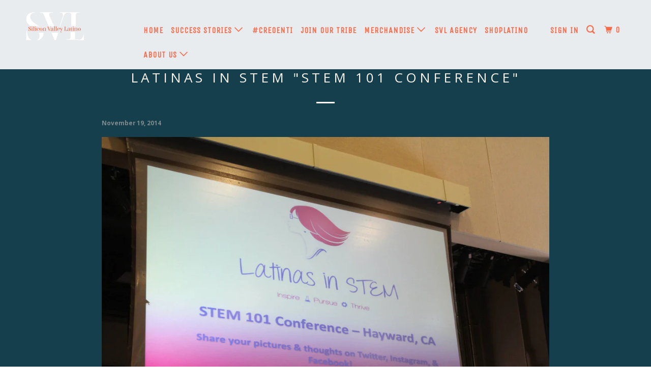

--- FILE ---
content_type: text/html; charset=utf-8
request_url: https://svlatino.com/blogs/events/latinas-in-stem-stem-101-conference
body_size: 16546
content:
<!DOCTYPE html>
<!--[if lt IE 7 ]><html class="ie ie6" lang="en"> <![endif]-->
<!--[if IE 7 ]><html class="ie ie7" lang="en"> <![endif]-->
<!--[if IE 8 ]><html class="ie ie8" lang="en"> <![endif]-->
<!--[if IE 9 ]><html class="ie ie9" lang="en"> <![endif]-->
<!--[if (gte IE 10)|!(IE)]><!--><html lang="en"> <!--<![endif]-->
  <head>
    <meta charset="utf-8">
    <meta http-equiv="cleartype" content="on">
    <meta name="robots" content="index,follow">

    
    <title>Latinas in STEM &quot;STEM 101 Conference&quot; - Silicon Valley Latino</title>

    
      <meta name="description" content="  [flagallery gid=29]   On Saturday November 8th we had the great pleasure of experiencing Latinas in STEM’s “STEM 101 Conference” hosted by the Dr. Martin Luther King Jr. Middle School. I was fortunate to attend the event as the conferences media sponsor as well as a parent because both of my children attended as part" />
    

    <!-- Custom Fonts -->
    
      <link href="//fonts.googleapis.com/css?family=.|Unica+One:light,normal,bold|Open+Sans:light,normal,bold|Unica+One:light,normal,bold|Open+Sans:light,normal,bold|Open+Sans:light,normal,bold" rel="stylesheet" type="text/css" />
    

    

<meta name="author" content="Silicon Valley Latino">
<meta property="og:url" content="https://svlatino.com/blogs/events/latinas-in-stem-stem-101-conference">
<meta property="og:site_name" content="Silicon Valley Latino">


  <meta property="og:type" content="article">
  <meta property="og:title" content="Latinas in STEM &quot;STEM 101 Conference&quot;">
  
  
    <meta property="og:image" content="http://svlatino.com/cdn/shop/articles/10486569_866311760068526_7976477283465317865_o-1_600x.jpg?v=1539794745">
    <meta property="og:image:secure_url" content="https://svlatino.com/cdn/shop/articles/10486569_866311760068526_7976477283465317865_o-1_600x.jpg?v=1539794745">
  


  <meta property="og:description" content="  [flagallery gid=29]   On Saturday November 8th we had the great pleasure of experiencing Latinas in STEM’s “STEM 101 Conference” hosted by the Dr. Martin Luther King Jr. Middle School. I was fortunate to attend the event as the conferences media sponsor as well as a parent because both of my children attended as part">




<meta name="twitter:card" content="summary">

  <meta name="twitter:title" content="Latinas in STEM "STEM 101 Conference"">
  <meta name="twitter:description" content="  [flagallery gid=29]   On Saturday November 8th we had the great pleasure of experiencing Latinas in STEM’s “STEM 101 Conference” hosted by the Dr. Martin Luther King Jr. Middle School. I was fortunate to attend the event as the conferences media sponsor as well as a parent because both of my children attended as participants. The event began with registration at 8AM and a light breakfast. This was followed by a heartfelt welcome and a very touching and inspiring keynote speech delivered by Patricia Millan, Sr. Research Statistician at Nielson. She shared her real life experiences as a high school student in a Latino household facing the challenges of dealing with familia expectations, exploring her prospective opportunities and simply trying for figure out how to best navigate the journey from high school to college. She was open and honest">
  
    <meta property="twitter:image" content="http://svlatino.com/cdn/shop/articles/10486569_866311760068526_7976477283465317865_o-1_600x.jpg?v=1539794745">
  



    
    

    <!-- Mobile Specific Metas -->
    <meta name="HandheldFriendly" content="True">
    <meta name="MobileOptimized" content="320">
    <meta name="viewport" content="width=device-width,initial-scale=1">
    <meta name="theme-color" content="#153f4d">

    <!-- Stylesheets for Parallax 3.4.2 -->
    <link href="//svlatino.com/cdn/shop/t/2/assets/styles.scss.css?v=178120412064767732061768323703" rel="stylesheet" type="text/css" media="all" />

    
      <link rel="shortcut icon" type="image/x-icon" href="//svlatino.com/cdn/shop/files/SVL_Logo_Color_BLKBGR_NEW-01_32x32.png?v=1614288316">
    

    <link rel="canonical" href="https://svlatino.com/blogs/events/latinas-in-stem-stem-101-conference" />

    

    <script src="//svlatino.com/cdn/shop/t/2/assets/app.js?v=115910215174452333581715350331" type="text/javascript"></script>

    <!--[if lte IE 8]>
      <link href="//svlatino.com/cdn/shop/t/2/assets/ie.css?v=1024305471161636101525391471" rel="stylesheet" type="text/css" media="all" />
      <script src="//svlatino.com/cdn/shop/t/2/assets/skrollr.ie.js?v=116292453382836155221525391463" type="text/javascript"></script>
    <![endif]-->

    <script>window.performance && window.performance.mark && window.performance.mark('shopify.content_for_header.start');</script><meta name="facebook-domain-verification" content="lalf2jsme3s8ez2exo0szijrb85k14">
<meta name="google-site-verification" content="PxzaSktymwEiugiSobDhRNYb4fxA_h7gFdYYwrqqxPs">
<meta id="shopify-digital-wallet" name="shopify-digital-wallet" content="/5460885569/digital_wallets/dialog">
<meta name="shopify-checkout-api-token" content="030edd838cb6eeab5e81b1088f178970">
<meta id="in-context-paypal-metadata" data-shop-id="5460885569" data-venmo-supported="false" data-environment="production" data-locale="en_US" data-paypal-v4="true" data-currency="USD">
<link rel="alternate" type="application/atom+xml" title="Feed" href="/blogs/events.atom" />
<script async="async" src="/checkouts/internal/preloads.js?locale=en-US"></script>
<link rel="preconnect" href="https://shop.app" crossorigin="anonymous">
<script async="async" src="https://shop.app/checkouts/internal/preloads.js?locale=en-US&shop_id=5460885569" crossorigin="anonymous"></script>
<script id="apple-pay-shop-capabilities" type="application/json">{"shopId":5460885569,"countryCode":"US","currencyCode":"USD","merchantCapabilities":["supports3DS"],"merchantId":"gid:\/\/shopify\/Shop\/5460885569","merchantName":"Silicon Valley Latino","requiredBillingContactFields":["postalAddress","email"],"requiredShippingContactFields":["postalAddress","email"],"shippingType":"shipping","supportedNetworks":["visa","masterCard","amex","discover","elo","jcb"],"total":{"type":"pending","label":"Silicon Valley Latino","amount":"1.00"},"shopifyPaymentsEnabled":true,"supportsSubscriptions":true}</script>
<script id="shopify-features" type="application/json">{"accessToken":"030edd838cb6eeab5e81b1088f178970","betas":["rich-media-storefront-analytics"],"domain":"svlatino.com","predictiveSearch":true,"shopId":5460885569,"locale":"en"}</script>
<script>var Shopify = Shopify || {};
Shopify.shop = "silicon-valley-latin.myshopify.com";
Shopify.locale = "en";
Shopify.currency = {"active":"USD","rate":"1.0"};
Shopify.country = "US";
Shopify.theme = {"name":"Parallax","id":15769305153,"schema_name":"Parallax","schema_version":"3.4.2","theme_store_id":688,"role":"main"};
Shopify.theme.handle = "null";
Shopify.theme.style = {"id":null,"handle":null};
Shopify.cdnHost = "svlatino.com/cdn";
Shopify.routes = Shopify.routes || {};
Shopify.routes.root = "/";</script>
<script type="module">!function(o){(o.Shopify=o.Shopify||{}).modules=!0}(window);</script>
<script>!function(o){function n(){var o=[];function n(){o.push(Array.prototype.slice.apply(arguments))}return n.q=o,n}var t=o.Shopify=o.Shopify||{};t.loadFeatures=n(),t.autoloadFeatures=n()}(window);</script>
<script>
  window.ShopifyPay = window.ShopifyPay || {};
  window.ShopifyPay.apiHost = "shop.app\/pay";
  window.ShopifyPay.redirectState = null;
</script>
<script id="shop-js-analytics" type="application/json">{"pageType":"article"}</script>
<script defer="defer" async type="module" src="//svlatino.com/cdn/shopifycloud/shop-js/modules/v2/client.init-shop-cart-sync_BApSsMSl.en.esm.js"></script>
<script defer="defer" async type="module" src="//svlatino.com/cdn/shopifycloud/shop-js/modules/v2/chunk.common_CBoos6YZ.esm.js"></script>
<script type="module">
  await import("//svlatino.com/cdn/shopifycloud/shop-js/modules/v2/client.init-shop-cart-sync_BApSsMSl.en.esm.js");
await import("//svlatino.com/cdn/shopifycloud/shop-js/modules/v2/chunk.common_CBoos6YZ.esm.js");

  window.Shopify.SignInWithShop?.initShopCartSync?.({"fedCMEnabled":true,"windoidEnabled":true});

</script>
<script>
  window.Shopify = window.Shopify || {};
  if (!window.Shopify.featureAssets) window.Shopify.featureAssets = {};
  window.Shopify.featureAssets['shop-js'] = {"shop-cart-sync":["modules/v2/client.shop-cart-sync_DJczDl9f.en.esm.js","modules/v2/chunk.common_CBoos6YZ.esm.js"],"init-fed-cm":["modules/v2/client.init-fed-cm_BzwGC0Wi.en.esm.js","modules/v2/chunk.common_CBoos6YZ.esm.js"],"init-windoid":["modules/v2/client.init-windoid_BS26ThXS.en.esm.js","modules/v2/chunk.common_CBoos6YZ.esm.js"],"shop-cash-offers":["modules/v2/client.shop-cash-offers_DthCPNIO.en.esm.js","modules/v2/chunk.common_CBoos6YZ.esm.js","modules/v2/chunk.modal_Bu1hFZFC.esm.js"],"shop-button":["modules/v2/client.shop-button_D_JX508o.en.esm.js","modules/v2/chunk.common_CBoos6YZ.esm.js"],"init-shop-email-lookup-coordinator":["modules/v2/client.init-shop-email-lookup-coordinator_DFwWcvrS.en.esm.js","modules/v2/chunk.common_CBoos6YZ.esm.js"],"shop-toast-manager":["modules/v2/client.shop-toast-manager_tEhgP2F9.en.esm.js","modules/v2/chunk.common_CBoos6YZ.esm.js"],"shop-login-button":["modules/v2/client.shop-login-button_DwLgFT0K.en.esm.js","modules/v2/chunk.common_CBoos6YZ.esm.js","modules/v2/chunk.modal_Bu1hFZFC.esm.js"],"avatar":["modules/v2/client.avatar_BTnouDA3.en.esm.js"],"init-shop-cart-sync":["modules/v2/client.init-shop-cart-sync_BApSsMSl.en.esm.js","modules/v2/chunk.common_CBoos6YZ.esm.js"],"pay-button":["modules/v2/client.pay-button_BuNmcIr_.en.esm.js","modules/v2/chunk.common_CBoos6YZ.esm.js"],"init-shop-for-new-customer-accounts":["modules/v2/client.init-shop-for-new-customer-accounts_DrjXSI53.en.esm.js","modules/v2/client.shop-login-button_DwLgFT0K.en.esm.js","modules/v2/chunk.common_CBoos6YZ.esm.js","modules/v2/chunk.modal_Bu1hFZFC.esm.js"],"init-customer-accounts-sign-up":["modules/v2/client.init-customer-accounts-sign-up_TlVCiykN.en.esm.js","modules/v2/client.shop-login-button_DwLgFT0K.en.esm.js","modules/v2/chunk.common_CBoos6YZ.esm.js","modules/v2/chunk.modal_Bu1hFZFC.esm.js"],"shop-follow-button":["modules/v2/client.shop-follow-button_C5D3XtBb.en.esm.js","modules/v2/chunk.common_CBoos6YZ.esm.js","modules/v2/chunk.modal_Bu1hFZFC.esm.js"],"checkout-modal":["modules/v2/client.checkout-modal_8TC_1FUY.en.esm.js","modules/v2/chunk.common_CBoos6YZ.esm.js","modules/v2/chunk.modal_Bu1hFZFC.esm.js"],"init-customer-accounts":["modules/v2/client.init-customer-accounts_C0Oh2ljF.en.esm.js","modules/v2/client.shop-login-button_DwLgFT0K.en.esm.js","modules/v2/chunk.common_CBoos6YZ.esm.js","modules/v2/chunk.modal_Bu1hFZFC.esm.js"],"lead-capture":["modules/v2/client.lead-capture_Cq0gfm7I.en.esm.js","modules/v2/chunk.common_CBoos6YZ.esm.js","modules/v2/chunk.modal_Bu1hFZFC.esm.js"],"shop-login":["modules/v2/client.shop-login_BmtnoEUo.en.esm.js","modules/v2/chunk.common_CBoos6YZ.esm.js","modules/v2/chunk.modal_Bu1hFZFC.esm.js"],"payment-terms":["modules/v2/client.payment-terms_BHOWV7U_.en.esm.js","modules/v2/chunk.common_CBoos6YZ.esm.js","modules/v2/chunk.modal_Bu1hFZFC.esm.js"]};
</script>
<script>(function() {
  var isLoaded = false;
  function asyncLoad() {
    if (isLoaded) return;
    isLoaded = true;
    var urls = ["https:\/\/inffuse-platform.appspot.com\/plugins\/shopify\/loader.js?app=calendar\u0026shop=silicon-valley-latin.myshopify.com\u0026shop=silicon-valley-latin.myshopify.com","\/\/static.zotabox.com\/c\/1\/c1bd559152fa02c6d8db6381b1dd070c\/widgets.js?shop=silicon-valley-latin.myshopify.com","\/\/static.zotabox.com\/c\/1\/c1bd559152fa02c6d8db6381b1dd070c\/widgets.js?shop=silicon-valley-latin.myshopify.com","\/\/www.powr.io\/powr.js?powr-token=silicon-valley-latin.myshopify.com\u0026external-type=shopify\u0026shop=silicon-valley-latin.myshopify.com","https:\/\/cdn-app.sealsubscriptions.com\/shopify\/public\/js\/sealsubscriptions.js?shop=silicon-valley-latin.myshopify.com"];
    for (var i = 0; i < urls.length; i++) {
      var s = document.createElement('script');
      s.type = 'text/javascript';
      s.async = true;
      s.src = urls[i];
      var x = document.getElementsByTagName('script')[0];
      x.parentNode.insertBefore(s, x);
    }
  };
  if(window.attachEvent) {
    window.attachEvent('onload', asyncLoad);
  } else {
    window.addEventListener('load', asyncLoad, false);
  }
})();</script>
<script id="__st">var __st={"a":5460885569,"offset":-28800,"reqid":"98e30f80-3d55-4f06-8385-72816c763c1b-1768884386","pageurl":"svlatino.com\/blogs\/events\/latinas-in-stem-stem-101-conference","s":"articles-27357315137","u":"bef0f4406156","p":"article","rtyp":"article","rid":27357315137};</script>
<script>window.ShopifyPaypalV4VisibilityTracking = true;</script>
<script id="captcha-bootstrap">!function(){'use strict';const t='contact',e='account',n='new_comment',o=[[t,t],['blogs',n],['comments',n],[t,'customer']],c=[[e,'customer_login'],[e,'guest_login'],[e,'recover_customer_password'],[e,'create_customer']],r=t=>t.map((([t,e])=>`form[action*='/${t}']:not([data-nocaptcha='true']) input[name='form_type'][value='${e}']`)).join(','),a=t=>()=>t?[...document.querySelectorAll(t)].map((t=>t.form)):[];function s(){const t=[...o],e=r(t);return a(e)}const i='password',u='form_key',d=['recaptcha-v3-token','g-recaptcha-response','h-captcha-response',i],f=()=>{try{return window.sessionStorage}catch{return}},m='__shopify_v',_=t=>t.elements[u];function p(t,e,n=!1){try{const o=window.sessionStorage,c=JSON.parse(o.getItem(e)),{data:r}=function(t){const{data:e,action:n}=t;return t[m]||n?{data:e,action:n}:{data:t,action:n}}(c);for(const[e,n]of Object.entries(r))t.elements[e]&&(t.elements[e].value=n);n&&o.removeItem(e)}catch(o){console.error('form repopulation failed',{error:o})}}const l='form_type',E='cptcha';function T(t){t.dataset[E]=!0}const w=window,h=w.document,L='Shopify',v='ce_forms',y='captcha';let A=!1;((t,e)=>{const n=(g='f06e6c50-85a8-45c8-87d0-21a2b65856fe',I='https://cdn.shopify.com/shopifycloud/storefront-forms-hcaptcha/ce_storefront_forms_captcha_hcaptcha.v1.5.2.iife.js',D={infoText:'Protected by hCaptcha',privacyText:'Privacy',termsText:'Terms'},(t,e,n)=>{const o=w[L][v],c=o.bindForm;if(c)return c(t,g,e,D).then(n);var r;o.q.push([[t,g,e,D],n]),r=I,A||(h.body.append(Object.assign(h.createElement('script'),{id:'captcha-provider',async:!0,src:r})),A=!0)});var g,I,D;w[L]=w[L]||{},w[L][v]=w[L][v]||{},w[L][v].q=[],w[L][y]=w[L][y]||{},w[L][y].protect=function(t,e){n(t,void 0,e),T(t)},Object.freeze(w[L][y]),function(t,e,n,w,h,L){const[v,y,A,g]=function(t,e,n){const i=e?o:[],u=t?c:[],d=[...i,...u],f=r(d),m=r(i),_=r(d.filter((([t,e])=>n.includes(e))));return[a(f),a(m),a(_),s()]}(w,h,L),I=t=>{const e=t.target;return e instanceof HTMLFormElement?e:e&&e.form},D=t=>v().includes(t);t.addEventListener('submit',(t=>{const e=I(t);if(!e)return;const n=D(e)&&!e.dataset.hcaptchaBound&&!e.dataset.recaptchaBound,o=_(e),c=g().includes(e)&&(!o||!o.value);(n||c)&&t.preventDefault(),c&&!n&&(function(t){try{if(!f())return;!function(t){const e=f();if(!e)return;const n=_(t);if(!n)return;const o=n.value;o&&e.removeItem(o)}(t);const e=Array.from(Array(32),(()=>Math.random().toString(36)[2])).join('');!function(t,e){_(t)||t.append(Object.assign(document.createElement('input'),{type:'hidden',name:u})),t.elements[u].value=e}(t,e),function(t,e){const n=f();if(!n)return;const o=[...t.querySelectorAll(`input[type='${i}']`)].map((({name:t})=>t)),c=[...d,...o],r={};for(const[a,s]of new FormData(t).entries())c.includes(a)||(r[a]=s);n.setItem(e,JSON.stringify({[m]:1,action:t.action,data:r}))}(t,e)}catch(e){console.error('failed to persist form',e)}}(e),e.submit())}));const S=(t,e)=>{t&&!t.dataset[E]&&(n(t,e.some((e=>e===t))),T(t))};for(const o of['focusin','change'])t.addEventListener(o,(t=>{const e=I(t);D(e)&&S(e,y())}));const B=e.get('form_key'),M=e.get(l),P=B&&M;t.addEventListener('DOMContentLoaded',(()=>{const t=y();if(P)for(const e of t)e.elements[l].value===M&&p(e,B);[...new Set([...A(),...v().filter((t=>'true'===t.dataset.shopifyCaptcha))])].forEach((e=>S(e,t)))}))}(h,new URLSearchParams(w.location.search),n,t,e,['guest_login'])})(!0,!0)}();</script>
<script integrity="sha256-4kQ18oKyAcykRKYeNunJcIwy7WH5gtpwJnB7kiuLZ1E=" data-source-attribution="shopify.loadfeatures" defer="defer" src="//svlatino.com/cdn/shopifycloud/storefront/assets/storefront/load_feature-a0a9edcb.js" crossorigin="anonymous"></script>
<script crossorigin="anonymous" defer="defer" src="//svlatino.com/cdn/shopifycloud/storefront/assets/shopify_pay/storefront-65b4c6d7.js?v=20250812"></script>
<script data-source-attribution="shopify.dynamic_checkout.dynamic.init">var Shopify=Shopify||{};Shopify.PaymentButton=Shopify.PaymentButton||{isStorefrontPortableWallets:!0,init:function(){window.Shopify.PaymentButton.init=function(){};var t=document.createElement("script");t.src="https://svlatino.com/cdn/shopifycloud/portable-wallets/latest/portable-wallets.en.js",t.type="module",document.head.appendChild(t)}};
</script>
<script data-source-attribution="shopify.dynamic_checkout.buyer_consent">
  function portableWalletsHideBuyerConsent(e){var t=document.getElementById("shopify-buyer-consent"),n=document.getElementById("shopify-subscription-policy-button");t&&n&&(t.classList.add("hidden"),t.setAttribute("aria-hidden","true"),n.removeEventListener("click",e))}function portableWalletsShowBuyerConsent(e){var t=document.getElementById("shopify-buyer-consent"),n=document.getElementById("shopify-subscription-policy-button");t&&n&&(t.classList.remove("hidden"),t.removeAttribute("aria-hidden"),n.addEventListener("click",e))}window.Shopify?.PaymentButton&&(window.Shopify.PaymentButton.hideBuyerConsent=portableWalletsHideBuyerConsent,window.Shopify.PaymentButton.showBuyerConsent=portableWalletsShowBuyerConsent);
</script>
<script data-source-attribution="shopify.dynamic_checkout.cart.bootstrap">document.addEventListener("DOMContentLoaded",(function(){function t(){return document.querySelector("shopify-accelerated-checkout-cart, shopify-accelerated-checkout")}if(t())Shopify.PaymentButton.init();else{new MutationObserver((function(e,n){t()&&(Shopify.PaymentButton.init(),n.disconnect())})).observe(document.body,{childList:!0,subtree:!0})}}));
</script>
<link id="shopify-accelerated-checkout-styles" rel="stylesheet" media="screen" href="https://svlatino.com/cdn/shopifycloud/portable-wallets/latest/accelerated-checkout-backwards-compat.css" crossorigin="anonymous">
<style id="shopify-accelerated-checkout-cart">
        #shopify-buyer-consent {
  margin-top: 1em;
  display: inline-block;
  width: 100%;
}

#shopify-buyer-consent.hidden {
  display: none;
}

#shopify-subscription-policy-button {
  background: none;
  border: none;
  padding: 0;
  text-decoration: underline;
  font-size: inherit;
  cursor: pointer;
}

#shopify-subscription-policy-button::before {
  box-shadow: none;
}

      </style>

<script>window.performance && window.performance.mark && window.performance.mark('shopify.content_for_header.end');</script>

    <noscript>
      <style>

        .slides > li:first-child { display: block; }
        .image__fallback {
          width: 100vw;
          display: block !important;
          max-width: 100vw !important;
          margin-bottom: 0;
        }
        .image__fallback + .hsContainer__image {
          display: none !important;
        }
        .hsContainer {
          height: auto !important;
        }
        .no-js-only {
          display: inherit !important;
        }
        .icon-cart.cart-button {
          display: none;
        }
        .lazyload,
        .cart_page_image img {
          opacity: 1;
          -webkit-filter: blur(0);
          filter: blur(0);
        }
        .bcg .hsContent {
          background-color: transparent;
        }
        .animate_right,
        .animate_left,
        .animate_up,
        .animate_down {
          opacity: 1;
        }
        .flexslider .slides>li {
          display: block;
        }
        .product_section .product_form {
          opacity: 1;
        }
        .multi_select,
        form .select {
          display: block !important;
        }
        .swatch_options {
          display: none;
        }
      </style>
    </noscript>

  <!-- BEGIN app block: shopify://apps/klaviyo-email-marketing-sms/blocks/klaviyo-onsite-embed/2632fe16-c075-4321-a88b-50b567f42507 -->












  <script async src="https://static.klaviyo.com/onsite/js/MsXutS/klaviyo.js?company_id=MsXutS"></script>
  <script>!function(){if(!window.klaviyo){window._klOnsite=window._klOnsite||[];try{window.klaviyo=new Proxy({},{get:function(n,i){return"push"===i?function(){var n;(n=window._klOnsite).push.apply(n,arguments)}:function(){for(var n=arguments.length,o=new Array(n),w=0;w<n;w++)o[w]=arguments[w];var t="function"==typeof o[o.length-1]?o.pop():void 0,e=new Promise((function(n){window._klOnsite.push([i].concat(o,[function(i){t&&t(i),n(i)}]))}));return e}}})}catch(n){window.klaviyo=window.klaviyo||[],window.klaviyo.push=function(){var n;(n=window._klOnsite).push.apply(n,arguments)}}}}();</script>

  




  <script>
    window.klaviyoReviewsProductDesignMode = false
  </script>







<!-- END app block --><link href="https://monorail-edge.shopifysvc.com" rel="dns-prefetch">
<script>(function(){if ("sendBeacon" in navigator && "performance" in window) {try {var session_token_from_headers = performance.getEntriesByType('navigation')[0].serverTiming.find(x => x.name == '_s').description;} catch {var session_token_from_headers = undefined;}var session_cookie_matches = document.cookie.match(/_shopify_s=([^;]*)/);var session_token_from_cookie = session_cookie_matches && session_cookie_matches.length === 2 ? session_cookie_matches[1] : "";var session_token = session_token_from_headers || session_token_from_cookie || "";function handle_abandonment_event(e) {var entries = performance.getEntries().filter(function(entry) {return /monorail-edge.shopifysvc.com/.test(entry.name);});if (!window.abandonment_tracked && entries.length === 0) {window.abandonment_tracked = true;var currentMs = Date.now();var navigation_start = performance.timing.navigationStart;var payload = {shop_id: 5460885569,url: window.location.href,navigation_start,duration: currentMs - navigation_start,session_token,page_type: "article"};window.navigator.sendBeacon("https://monorail-edge.shopifysvc.com/v1/produce", JSON.stringify({schema_id: "online_store_buyer_site_abandonment/1.1",payload: payload,metadata: {event_created_at_ms: currentMs,event_sent_at_ms: currentMs}}));}}window.addEventListener('pagehide', handle_abandonment_event);}}());</script>
<script id="web-pixels-manager-setup">(function e(e,d,r,n,o){if(void 0===o&&(o={}),!Boolean(null===(a=null===(i=window.Shopify)||void 0===i?void 0:i.analytics)||void 0===a?void 0:a.replayQueue)){var i,a;window.Shopify=window.Shopify||{};var t=window.Shopify;t.analytics=t.analytics||{};var s=t.analytics;s.replayQueue=[],s.publish=function(e,d,r){return s.replayQueue.push([e,d,r]),!0};try{self.performance.mark("wpm:start")}catch(e){}var l=function(){var e={modern:/Edge?\/(1{2}[4-9]|1[2-9]\d|[2-9]\d{2}|\d{4,})\.\d+(\.\d+|)|Firefox\/(1{2}[4-9]|1[2-9]\d|[2-9]\d{2}|\d{4,})\.\d+(\.\d+|)|Chrom(ium|e)\/(9{2}|\d{3,})\.\d+(\.\d+|)|(Maci|X1{2}).+ Version\/(15\.\d+|(1[6-9]|[2-9]\d|\d{3,})\.\d+)([,.]\d+|)( \(\w+\)|)( Mobile\/\w+|) Safari\/|Chrome.+OPR\/(9{2}|\d{3,})\.\d+\.\d+|(CPU[ +]OS|iPhone[ +]OS|CPU[ +]iPhone|CPU IPhone OS|CPU iPad OS)[ +]+(15[._]\d+|(1[6-9]|[2-9]\d|\d{3,})[._]\d+)([._]\d+|)|Android:?[ /-](13[3-9]|1[4-9]\d|[2-9]\d{2}|\d{4,})(\.\d+|)(\.\d+|)|Android.+Firefox\/(13[5-9]|1[4-9]\d|[2-9]\d{2}|\d{4,})\.\d+(\.\d+|)|Android.+Chrom(ium|e)\/(13[3-9]|1[4-9]\d|[2-9]\d{2}|\d{4,})\.\d+(\.\d+|)|SamsungBrowser\/([2-9]\d|\d{3,})\.\d+/,legacy:/Edge?\/(1[6-9]|[2-9]\d|\d{3,})\.\d+(\.\d+|)|Firefox\/(5[4-9]|[6-9]\d|\d{3,})\.\d+(\.\d+|)|Chrom(ium|e)\/(5[1-9]|[6-9]\d|\d{3,})\.\d+(\.\d+|)([\d.]+$|.*Safari\/(?![\d.]+ Edge\/[\d.]+$))|(Maci|X1{2}).+ Version\/(10\.\d+|(1[1-9]|[2-9]\d|\d{3,})\.\d+)([,.]\d+|)( \(\w+\)|)( Mobile\/\w+|) Safari\/|Chrome.+OPR\/(3[89]|[4-9]\d|\d{3,})\.\d+\.\d+|(CPU[ +]OS|iPhone[ +]OS|CPU[ +]iPhone|CPU IPhone OS|CPU iPad OS)[ +]+(10[._]\d+|(1[1-9]|[2-9]\d|\d{3,})[._]\d+)([._]\d+|)|Android:?[ /-](13[3-9]|1[4-9]\d|[2-9]\d{2}|\d{4,})(\.\d+|)(\.\d+|)|Mobile Safari.+OPR\/([89]\d|\d{3,})\.\d+\.\d+|Android.+Firefox\/(13[5-9]|1[4-9]\d|[2-9]\d{2}|\d{4,})\.\d+(\.\d+|)|Android.+Chrom(ium|e)\/(13[3-9]|1[4-9]\d|[2-9]\d{2}|\d{4,})\.\d+(\.\d+|)|Android.+(UC? ?Browser|UCWEB|U3)[ /]?(15\.([5-9]|\d{2,})|(1[6-9]|[2-9]\d|\d{3,})\.\d+)\.\d+|SamsungBrowser\/(5\.\d+|([6-9]|\d{2,})\.\d+)|Android.+MQ{2}Browser\/(14(\.(9|\d{2,})|)|(1[5-9]|[2-9]\d|\d{3,})(\.\d+|))(\.\d+|)|K[Aa][Ii]OS\/(3\.\d+|([4-9]|\d{2,})\.\d+)(\.\d+|)/},d=e.modern,r=e.legacy,n=navigator.userAgent;return n.match(d)?"modern":n.match(r)?"legacy":"unknown"}(),u="modern"===l?"modern":"legacy",c=(null!=n?n:{modern:"",legacy:""})[u],f=function(e){return[e.baseUrl,"/wpm","/b",e.hashVersion,"modern"===e.buildTarget?"m":"l",".js"].join("")}({baseUrl:d,hashVersion:r,buildTarget:u}),m=function(e){var d=e.version,r=e.bundleTarget,n=e.surface,o=e.pageUrl,i=e.monorailEndpoint;return{emit:function(e){var a=e.status,t=e.errorMsg,s=(new Date).getTime(),l=JSON.stringify({metadata:{event_sent_at_ms:s},events:[{schema_id:"web_pixels_manager_load/3.1",payload:{version:d,bundle_target:r,page_url:o,status:a,surface:n,error_msg:t},metadata:{event_created_at_ms:s}}]});if(!i)return console&&console.warn&&console.warn("[Web Pixels Manager] No Monorail endpoint provided, skipping logging."),!1;try{return self.navigator.sendBeacon.bind(self.navigator)(i,l)}catch(e){}var u=new XMLHttpRequest;try{return u.open("POST",i,!0),u.setRequestHeader("Content-Type","text/plain"),u.send(l),!0}catch(e){return console&&console.warn&&console.warn("[Web Pixels Manager] Got an unhandled error while logging to Monorail."),!1}}}}({version:r,bundleTarget:l,surface:e.surface,pageUrl:self.location.href,monorailEndpoint:e.monorailEndpoint});try{o.browserTarget=l,function(e){var d=e.src,r=e.async,n=void 0===r||r,o=e.onload,i=e.onerror,a=e.sri,t=e.scriptDataAttributes,s=void 0===t?{}:t,l=document.createElement("script"),u=document.querySelector("head"),c=document.querySelector("body");if(l.async=n,l.src=d,a&&(l.integrity=a,l.crossOrigin="anonymous"),s)for(var f in s)if(Object.prototype.hasOwnProperty.call(s,f))try{l.dataset[f]=s[f]}catch(e){}if(o&&l.addEventListener("load",o),i&&l.addEventListener("error",i),u)u.appendChild(l);else{if(!c)throw new Error("Did not find a head or body element to append the script");c.appendChild(l)}}({src:f,async:!0,onload:function(){if(!function(){var e,d;return Boolean(null===(d=null===(e=window.Shopify)||void 0===e?void 0:e.analytics)||void 0===d?void 0:d.initialized)}()){var d=window.webPixelsManager.init(e)||void 0;if(d){var r=window.Shopify.analytics;r.replayQueue.forEach((function(e){var r=e[0],n=e[1],o=e[2];d.publishCustomEvent(r,n,o)})),r.replayQueue=[],r.publish=d.publishCustomEvent,r.visitor=d.visitor,r.initialized=!0}}},onerror:function(){return m.emit({status:"failed",errorMsg:"".concat(f," has failed to load")})},sri:function(e){var d=/^sha384-[A-Za-z0-9+/=]+$/;return"string"==typeof e&&d.test(e)}(c)?c:"",scriptDataAttributes:o}),m.emit({status:"loading"})}catch(e){m.emit({status:"failed",errorMsg:(null==e?void 0:e.message)||"Unknown error"})}}})({shopId: 5460885569,storefrontBaseUrl: "https://svlatino.com",extensionsBaseUrl: "https://extensions.shopifycdn.com/cdn/shopifycloud/web-pixels-manager",monorailEndpoint: "https://monorail-edge.shopifysvc.com/unstable/produce_batch",surface: "storefront-renderer",enabledBetaFlags: ["2dca8a86"],webPixelsConfigList: [{"id":"330203201","configuration":"{\"config\":\"{\\\"pixel_id\\\":\\\"G-GJ9112R2VW\\\",\\\"target_country\\\":\\\"US\\\",\\\"gtag_events\\\":[{\\\"type\\\":\\\"begin_checkout\\\",\\\"action_label\\\":\\\"G-GJ9112R2VW\\\"},{\\\"type\\\":\\\"search\\\",\\\"action_label\\\":\\\"G-GJ9112R2VW\\\"},{\\\"type\\\":\\\"view_item\\\",\\\"action_label\\\":[\\\"G-GJ9112R2VW\\\",\\\"MC-TX51HV4Z6K\\\"]},{\\\"type\\\":\\\"purchase\\\",\\\"action_label\\\":[\\\"G-GJ9112R2VW\\\",\\\"MC-TX51HV4Z6K\\\"]},{\\\"type\\\":\\\"page_view\\\",\\\"action_label\\\":[\\\"G-GJ9112R2VW\\\",\\\"MC-TX51HV4Z6K\\\"]},{\\\"type\\\":\\\"add_payment_info\\\",\\\"action_label\\\":\\\"G-GJ9112R2VW\\\"},{\\\"type\\\":\\\"add_to_cart\\\",\\\"action_label\\\":\\\"G-GJ9112R2VW\\\"}],\\\"enable_monitoring_mode\\\":false}\"}","eventPayloadVersion":"v1","runtimeContext":"OPEN","scriptVersion":"b2a88bafab3e21179ed38636efcd8a93","type":"APP","apiClientId":1780363,"privacyPurposes":[],"dataSharingAdjustments":{"protectedCustomerApprovalScopes":["read_customer_address","read_customer_email","read_customer_name","read_customer_personal_data","read_customer_phone"]}},{"id":"133562433","configuration":"{\"pixel_id\":\"1298778260623917\",\"pixel_type\":\"facebook_pixel\",\"metaapp_system_user_token\":\"-\"}","eventPayloadVersion":"v1","runtimeContext":"OPEN","scriptVersion":"ca16bc87fe92b6042fbaa3acc2fbdaa6","type":"APP","apiClientId":2329312,"privacyPurposes":["ANALYTICS","MARKETING","SALE_OF_DATA"],"dataSharingAdjustments":{"protectedCustomerApprovalScopes":["read_customer_address","read_customer_email","read_customer_name","read_customer_personal_data","read_customer_phone"]}},{"id":"55246913","eventPayloadVersion":"v1","runtimeContext":"LAX","scriptVersion":"1","type":"CUSTOM","privacyPurposes":["MARKETING"],"name":"Meta pixel (migrated)"},{"id":"shopify-app-pixel","configuration":"{}","eventPayloadVersion":"v1","runtimeContext":"STRICT","scriptVersion":"0450","apiClientId":"shopify-pixel","type":"APP","privacyPurposes":["ANALYTICS","MARKETING"]},{"id":"shopify-custom-pixel","eventPayloadVersion":"v1","runtimeContext":"LAX","scriptVersion":"0450","apiClientId":"shopify-pixel","type":"CUSTOM","privacyPurposes":["ANALYTICS","MARKETING"]}],isMerchantRequest: false,initData: {"shop":{"name":"Silicon Valley Latino","paymentSettings":{"currencyCode":"USD"},"myshopifyDomain":"silicon-valley-latin.myshopify.com","countryCode":"US","storefrontUrl":"https:\/\/svlatino.com"},"customer":null,"cart":null,"checkout":null,"productVariants":[],"purchasingCompany":null},},"https://svlatino.com/cdn","fcfee988w5aeb613cpc8e4bc33m6693e112",{"modern":"","legacy":""},{"shopId":"5460885569","storefrontBaseUrl":"https:\/\/svlatino.com","extensionBaseUrl":"https:\/\/extensions.shopifycdn.com\/cdn\/shopifycloud\/web-pixels-manager","surface":"storefront-renderer","enabledBetaFlags":"[\"2dca8a86\"]","isMerchantRequest":"false","hashVersion":"fcfee988w5aeb613cpc8e4bc33m6693e112","publish":"custom","events":"[[\"page_viewed\",{}]]"});</script><script>
  window.ShopifyAnalytics = window.ShopifyAnalytics || {};
  window.ShopifyAnalytics.meta = window.ShopifyAnalytics.meta || {};
  window.ShopifyAnalytics.meta.currency = 'USD';
  var meta = {"page":{"pageType":"article","resourceType":"article","resourceId":27357315137,"requestId":"98e30f80-3d55-4f06-8385-72816c763c1b-1768884386"}};
  for (var attr in meta) {
    window.ShopifyAnalytics.meta[attr] = meta[attr];
  }
</script>
<script class="analytics">
  (function () {
    var customDocumentWrite = function(content) {
      var jquery = null;

      if (window.jQuery) {
        jquery = window.jQuery;
      } else if (window.Checkout && window.Checkout.$) {
        jquery = window.Checkout.$;
      }

      if (jquery) {
        jquery('body').append(content);
      }
    };

    var hasLoggedConversion = function(token) {
      if (token) {
        return document.cookie.indexOf('loggedConversion=' + token) !== -1;
      }
      return false;
    }

    var setCookieIfConversion = function(token) {
      if (token) {
        var twoMonthsFromNow = new Date(Date.now());
        twoMonthsFromNow.setMonth(twoMonthsFromNow.getMonth() + 2);

        document.cookie = 'loggedConversion=' + token + '; expires=' + twoMonthsFromNow;
      }
    }

    var trekkie = window.ShopifyAnalytics.lib = window.trekkie = window.trekkie || [];
    if (trekkie.integrations) {
      return;
    }
    trekkie.methods = [
      'identify',
      'page',
      'ready',
      'track',
      'trackForm',
      'trackLink'
    ];
    trekkie.factory = function(method) {
      return function() {
        var args = Array.prototype.slice.call(arguments);
        args.unshift(method);
        trekkie.push(args);
        return trekkie;
      };
    };
    for (var i = 0; i < trekkie.methods.length; i++) {
      var key = trekkie.methods[i];
      trekkie[key] = trekkie.factory(key);
    }
    trekkie.load = function(config) {
      trekkie.config = config || {};
      trekkie.config.initialDocumentCookie = document.cookie;
      var first = document.getElementsByTagName('script')[0];
      var script = document.createElement('script');
      script.type = 'text/javascript';
      script.onerror = function(e) {
        var scriptFallback = document.createElement('script');
        scriptFallback.type = 'text/javascript';
        scriptFallback.onerror = function(error) {
                var Monorail = {
      produce: function produce(monorailDomain, schemaId, payload) {
        var currentMs = new Date().getTime();
        var event = {
          schema_id: schemaId,
          payload: payload,
          metadata: {
            event_created_at_ms: currentMs,
            event_sent_at_ms: currentMs
          }
        };
        return Monorail.sendRequest("https://" + monorailDomain + "/v1/produce", JSON.stringify(event));
      },
      sendRequest: function sendRequest(endpointUrl, payload) {
        // Try the sendBeacon API
        if (window && window.navigator && typeof window.navigator.sendBeacon === 'function' && typeof window.Blob === 'function' && !Monorail.isIos12()) {
          var blobData = new window.Blob([payload], {
            type: 'text/plain'
          });

          if (window.navigator.sendBeacon(endpointUrl, blobData)) {
            return true;
          } // sendBeacon was not successful

        } // XHR beacon

        var xhr = new XMLHttpRequest();

        try {
          xhr.open('POST', endpointUrl);
          xhr.setRequestHeader('Content-Type', 'text/plain');
          xhr.send(payload);
        } catch (e) {
          console.log(e);
        }

        return false;
      },
      isIos12: function isIos12() {
        return window.navigator.userAgent.lastIndexOf('iPhone; CPU iPhone OS 12_') !== -1 || window.navigator.userAgent.lastIndexOf('iPad; CPU OS 12_') !== -1;
      }
    };
    Monorail.produce('monorail-edge.shopifysvc.com',
      'trekkie_storefront_load_errors/1.1',
      {shop_id: 5460885569,
      theme_id: 15769305153,
      app_name: "storefront",
      context_url: window.location.href,
      source_url: "//svlatino.com/cdn/s/trekkie.storefront.cd680fe47e6c39ca5d5df5f0a32d569bc48c0f27.min.js"});

        };
        scriptFallback.async = true;
        scriptFallback.src = '//svlatino.com/cdn/s/trekkie.storefront.cd680fe47e6c39ca5d5df5f0a32d569bc48c0f27.min.js';
        first.parentNode.insertBefore(scriptFallback, first);
      };
      script.async = true;
      script.src = '//svlatino.com/cdn/s/trekkie.storefront.cd680fe47e6c39ca5d5df5f0a32d569bc48c0f27.min.js';
      first.parentNode.insertBefore(script, first);
    };
    trekkie.load(
      {"Trekkie":{"appName":"storefront","development":false,"defaultAttributes":{"shopId":5460885569,"isMerchantRequest":null,"themeId":15769305153,"themeCityHash":"3069410075460620549","contentLanguage":"en","currency":"USD","eventMetadataId":"e503c3ab-c348-442e-a73e-e76bfbbee63f"},"isServerSideCookieWritingEnabled":true,"monorailRegion":"shop_domain","enabledBetaFlags":["65f19447"]},"Session Attribution":{},"S2S":{"facebookCapiEnabled":true,"source":"trekkie-storefront-renderer","apiClientId":580111}}
    );

    var loaded = false;
    trekkie.ready(function() {
      if (loaded) return;
      loaded = true;

      window.ShopifyAnalytics.lib = window.trekkie;

      var originalDocumentWrite = document.write;
      document.write = customDocumentWrite;
      try { window.ShopifyAnalytics.merchantGoogleAnalytics.call(this); } catch(error) {};
      document.write = originalDocumentWrite;

      window.ShopifyAnalytics.lib.page(null,{"pageType":"article","resourceType":"article","resourceId":27357315137,"requestId":"98e30f80-3d55-4f06-8385-72816c763c1b-1768884386","shopifyEmitted":true});

      var match = window.location.pathname.match(/checkouts\/(.+)\/(thank_you|post_purchase)/)
      var token = match? match[1]: undefined;
      if (!hasLoggedConversion(token)) {
        setCookieIfConversion(token);
        
      }
    });


        var eventsListenerScript = document.createElement('script');
        eventsListenerScript.async = true;
        eventsListenerScript.src = "//svlatino.com/cdn/shopifycloud/storefront/assets/shop_events_listener-3da45d37.js";
        document.getElementsByTagName('head')[0].appendChild(eventsListenerScript);

})();</script>
  <script>
  if (!window.ga || (window.ga && typeof window.ga !== 'function')) {
    window.ga = function ga() {
      (window.ga.q = window.ga.q || []).push(arguments);
      if (window.Shopify && window.Shopify.analytics && typeof window.Shopify.analytics.publish === 'function') {
        window.Shopify.analytics.publish("ga_stub_called", {}, {sendTo: "google_osp_migration"});
      }
      console.error("Shopify's Google Analytics stub called with:", Array.from(arguments), "\nSee https://help.shopify.com/manual/promoting-marketing/pixels/pixel-migration#google for more information.");
    };
    if (window.Shopify && window.Shopify.analytics && typeof window.Shopify.analytics.publish === 'function') {
      window.Shopify.analytics.publish("ga_stub_initialized", {}, {sendTo: "google_osp_migration"});
    }
  }
</script>
<script
  defer
  src="https://svlatino.com/cdn/shopifycloud/perf-kit/shopify-perf-kit-3.0.4.min.js"
  data-application="storefront-renderer"
  data-shop-id="5460885569"
  data-render-region="gcp-us-central1"
  data-page-type="article"
  data-theme-instance-id="15769305153"
  data-theme-name="Parallax"
  data-theme-version="3.4.2"
  data-monorail-region="shop_domain"
  data-resource-timing-sampling-rate="10"
  data-shs="true"
  data-shs-beacon="true"
  data-shs-export-with-fetch="true"
  data-shs-logs-sample-rate="1"
  data-shs-beacon-endpoint="https://svlatino.com/api/collect"
></script>
</head>

  

  <body class="article feature_image"
    data-money-format="${{amount}}">

    <div id="content_wrapper">
      <div id="shopify-section-header" class="shopify-section header-section">

<div id="header" class="mm-fixed-top Fixed mobile-header mobile-sticky-header--false" data-search-enabled="true">
  <a href="#nav" class="icon-menu" aria-haspopup="true" aria-label="Menu"><span>Menu</span></a>
  <a href="https://svlatino.com" title="Silicon Valley Latino" class="mobile_logo logo">
    
      <img src="//svlatino.com/cdn/shop/files/SVL_Primary_copy_410x.jpg?v=1758744937" alt="Silicon Valley Latino" />
    
  </a>
  <a href="#cart" class="icon-cart cart-button right"><span>0</span></a>
</div>

<div class="hidden">
  <div id="nav">
    <ul>
      
        
          <li ><a href="/">Home</a></li>
        
      
        
          <li >
            
              <a href="/blogs/cultura-ambassador">Success Stories</a>
            
            <ul>
              
                
                  <li ><a href="/blogs/cultura-ambassador">Cultura Ambassador</a></li>
                
              
                
                  <li ><a href="/blogs/silicon-valley-latino">CreoEnTi Ambassador</a></li>
                
              
                
                  <li ><a href="/blogs/entrepreneur">Entrepreneur</a></li>
                
              
                
                  <li ><a href="/blogs/latinos-in-tech">Latinos in Tech</a></li>
                
              
                
                  <li ><a href="/blogs/art-culture">Art & Culture</a></li>
                
              
                
                  <li ><a href="/blogs/news">Business</a></li>
                
              
                
                  <li ><a href="/blogs/cuisine">Cuisine</a></li>
                
              
                
                  <li ><a href="/blogs/health-beauty">Fitness, Health & Beauty</a></li>
                
              
                
                  <li ><a href="/blogs/silicon-valley-latino-1">Collaborators</a></li>
                
              
                
                  <li ><a href="/blogs/silicon-valley-latino-2">Social Impact Advocates</a></li>
                
              
            </ul>
          </li>
        
      
        
          <li ><a href="/pages/creoenti">#CreoEnTi </a></li>
        
      
        
          <li ><a href="/collections/join-our-tribe">Join our Tribe</a></li>
        
      
        
          <li >
            
              <a href="/collections/be-part-of-the-tribe">Merchandise</a>
            
            <ul>
              
                
                  <li ><a href="/collections/svl-t-shirts">SVL T-Shirts</a></li>
                
              
            </ul>
          </li>
        
      
        
          <li ><a href="https://www.thesvlagency.com/">SVL Agency</a></li>
        
      
        
          <li ><a href="https://www.shoplatino.market/">ShopLatino</a></li>
        
      
        
          <li >
            
              <a href="/pages/about-us">About us</a>
            
            <ul>
              
                
                  <li ><a href="/pages/calendar">Events</a></li>
                
              
            </ul>
          </li>
        
      
      
        
          <li>
            <a href="https://svlatino.com/customer_authentication/redirect?locale=en&amp;region_country=US" id="customer_login_link">Sign in</a>
          </li>
        
      
      
    </ul>
  </div>

  <form action="/checkout" method="post" id="cart">
    <ul data-money-format="${{amount}}" data-shop-currency="USD" data-shop-name="Silicon Valley Latino">
      <li class="mm-subtitle"><a class="continue ss-icon" href="#cart"><span class="icon-close"></span></a></li>

      
        <li class="empty_cart">Your Cart is Empty</li>
      
    </ul>
  </form>
</div>



<div class="header
            header-background--false
            header-transparency--true
            sticky-header--false
            
              is-absolute
            
            
              is-absolute
            
            
            
            " data-dropdown-position="below_header">

  <div class="container">
    <div class="three columns logo secondary-logo--true">
      <a href="https://svlatino.com" title="Silicon Valley Latino">
        
          
            <img src="//svlatino.com/cdn/shop/files/SVL_Primary_Logo-01_410x.png?v=1758731030" alt="Silicon Valley Latino" class="primary_logo" />
          

          
            <img src="//svlatino.com/cdn/shop/files/SVL_Primary_Logo-01_410x.png?v=1758731030" alt="Silicon Valley Latino" class="secondary_logo" />
          
        
      </a>
    </div>

    <div class="thirteen columns nav mobile_hidden">
      <ul class="menu right">
        
        
          <li class="header-account">
            <a href="/account" title="My Account ">Sign in</a>
          </li>
        
        
          <li class="search">
            <a href="/search" title="Search" id="search-toggle"><span class="icon-search"></span></a>
          </li>
        
        <li class="cart">
          <a href="#cart" class="icon-cart cart-button"><span>0</span></a>
          <a href="/cart" class="icon-cart cart-button no-js-only"><span>0</span></a>
        </li>
      </ul>

      <ul class="menu align_left" role="navigation">
        
        
          
            <li>
              <a href="/" class="top-link ">Home</a>
            </li>
          
        
          

            
            
            
            

            <li class="sub-menu" aria-haspopup="true" aria-expanded="false">
              <a href="/blogs/cultura-ambassador" class="dropdown-link ">Success Stories
              <span class="icon-arrow-down"></span></a>
              <div class="dropdown animated fadeIn ">
                <div class="dropdown-links clearfix">
                  <ul>
                    
                    
                    
                      
                      <li><a href="/blogs/cultura-ambassador">Cultura Ambassador</a></li>
                      

                      
                    
                      
                      <li><a href="/blogs/silicon-valley-latino">CreoEnTi Ambassador</a></li>
                      

                      
                    
                      
                      <li><a href="/blogs/entrepreneur">Entrepreneur</a></li>
                      

                      
                    
                      
                      <li><a href="/blogs/latinos-in-tech">Latinos in Tech</a></li>
                      

                      
                    
                      
                      <li><a href="/blogs/art-culture">Art & Culture</a></li>
                      

                      
                    
                      
                      <li><a href="/blogs/news">Business</a></li>
                      

                      
                    
                      
                      <li><a href="/blogs/cuisine">Cuisine</a></li>
                      

                      
                    
                      
                      <li><a href="/blogs/health-beauty">Fitness, Health & Beauty</a></li>
                      

                      
                    
                      
                      <li><a href="/blogs/silicon-valley-latino-1">Collaborators</a></li>
                      

                      
                    
                      
                      <li><a href="/blogs/silicon-valley-latino-2">Social Impact Advocates</a></li>
                      

                      
                        
                        </ul>
                        <ul>
                      
                    
                  </ul>
                </div>
              </div>
            </li>
          
        
          
            <li>
              <a href="/pages/creoenti" class="top-link ">#CreoEnTi </a>
            </li>
          
        
          
            <li>
              <a href="/collections/join-our-tribe" class="top-link ">Join our Tribe</a>
            </li>
          
        
          

            
            
            
            

            <li class="sub-menu" aria-haspopup="true" aria-expanded="false">
              <a href="/collections/be-part-of-the-tribe" class="dropdown-link ">Merchandise
              <span class="icon-arrow-down"></span></a>
              <div class="dropdown animated fadeIn ">
                <div class="dropdown-links clearfix">
                  <ul>
                    
                    
                    
                      
                      <li><a href="/collections/svl-t-shirts">SVL T-Shirts</a></li>
                      

                      
                    
                  </ul>
                </div>
              </div>
            </li>
          
        
          
            <li>
              <a href="https://www.thesvlagency.com/" class="top-link ">SVL Agency</a>
            </li>
          
        
          
            <li>
              <a href="https://www.shoplatino.market/" class="top-link ">ShopLatino</a>
            </li>
          
        
          

            
            
            
            

            <li class="sub-menu" aria-haspopup="true" aria-expanded="false">
              <a href="/pages/about-us" class="dropdown-link ">About us
              <span class="icon-arrow-down"></span></a>
              <div class="dropdown animated fadeIn ">
                <div class="dropdown-links clearfix">
                  <ul>
                    
                    
                    
                      
                      <li><a href="/pages/calendar">Events</a></li>
                      

                      
                    
                  </ul>
                </div>
              </div>
            </li>
          
        
      </ul>
    </div>

  </div>
</div>

<style>
  div.promo_banner {
    background-color: #1b1f23;
    color: #6b6b6b;
  }
  div.promo_banner a {
    color: #6b6b6b;
  }
  div.logo img {
    width: 115px;
    max-width: 100%;
    max-height: 200px;
    display: block;
  }
  .mm-title img {
    max-width: 100%;
    max-height: 60px;
  }
  .header div.logo a {
    padding-top: 17px;
    padding-bottom: 17px;
  }
  
    .nav ul.menu {
      padding-top: 30px;
    }
  

  div.content {
    padding: 115px 0px 0px 0px;
  }

  @media only screen and (max-width: 798px) {
    div.content {
      padding-top: 20px;
    }
  }

  

</style>


</div>

      <div class="global-wrapper">
        

<div id="shopify-section-article-template" class="shopify-section article-template-section">




<div class="container main content main-wrapper">
  

    <div class="twelve columns offset-by-two">
      <div class="section clearfix">
      

        

        
          <h1 class="article_title align_center">Latinas in STEM "STEM 101 Conference"</h1>
          
            <div class="feature_divider"></div>
          
        

          

          <p class="blog_meta">
            

            
              <span>November 19, 2014</span>
            

            
              
            
          </p>

          
            <p>
              <img  src="//svlatino.com/cdn/shop/articles/10486569_866311760068526_7976477283465317865_o-1_300x.jpg?v=1539794745"
                    alt="Latinas in STEM "STEM 101 Conference""
                    data-src="//svlatino.com/cdn/shop/articles/10486569_866311760068526_7976477283465317865_o-1_2048x.jpg?v=1539794745"
                    class="lazyload lazyload--fade-in"
                    style="max-width:2048px"
                    data-sizes="auto"
                    data-srcset=" //svlatino.com/cdn/shop/articles/10486569_866311760068526_7976477283465317865_o-1_2048x.jpg?v=1539794745 2048w,
                                  //svlatino.com/cdn/shop/articles/10486569_866311760068526_7976477283465317865_o-1_1600x.jpg?v=1539794745 1600w,
                                  //svlatino.com/cdn/shop/articles/10486569_866311760068526_7976477283465317865_o-1_1200x.jpg?v=1539794745 1200w,
                                  //svlatino.com/cdn/shop/articles/10486569_866311760068526_7976477283465317865_o-1_1000x.jpg?v=1539794745 1000w,
                                  //svlatino.com/cdn/shop/articles/10486569_866311760068526_7976477283465317865_o-1_800x.jpg?v=1539794745 800w,
                                  //svlatino.com/cdn/shop/articles/10486569_866311760068526_7976477283465317865_o-1_600x.jpg?v=1539794745 600w,
                                  //svlatino.com/cdn/shop/articles/10486569_866311760068526_7976477283465317865_o-1_400x.jpg?v=1539794745 400w"
                     />
            </p>
          

           



[flagallery gid=29]



 



On Saturday November 8th we had the great pleasure of experiencing Latinas in STEM’s “STEM 101 Conference” hosted by the Dr. Martin Luther King Jr. Middle School. I was fortunate to attend the event as the conferences media sponsor as well as a parent because both of my children attended as participants. The event began with registration at 8AM and a light breakfast. This was followed by a heartfelt welcome and a very touching and inspiring keynote speech delivered by Patricia Millan, Sr. Research Statistician at Nielson. She shared her real life experiences as a high school student in a Latino household facing the challenges of dealing with familia expectations, exploring her prospective opportunities and simply trying for figure out how to best navigate the journey from high school to college. She was open and honest about how she and her family managed a difficult process and how they came out fine at the end of it. Her anecdotes seemed to genuinely resonate with the audience that was comprised of 250 students, parents, STEM professionals, sponsors and volunteers.



 



Once the keynote speech concluded the real fun began as some of the students went into either a hands-on STEM learning workshop or presentation on careers in STEM while the parents participated in a different workshop where they addressed what to expect as their students apply to colleges and how to best support them. The absolute highlight for the students was when they were instructed on how to build a Lego robot programmed to do a variety of actions. My daughter certainly enjoyed that one the best and is looking forward to the next Latinas in STEM conference.



 



Diana Albarran Chicas, co-founder of Latinas in STEM and Near Field Range (NFR) Test Section Manager at Space Systems Loral, spent sometime with us in order to conduct a brief interview. When we asked Diana how she felt the conference was going, her reply was “it’s going very well. For us it’s about impact, it’s about connecting with these young girls and awakening the spark from within them and an interest in STEM while educating the parents on the journey and all the steps in between so that they are best equipped to support their girls as they apply to colleges and pursue their higher education.” We also asked her how they were able to make all of this happen and her response was “It truly takes a village to execute at this level. Our village is composed of numerous committed volunteers and sponsors like Google, Cisco, Symantec, IBM, Chevron, Nielsen, NASA and collaborators like LISTAS, Winton Middle School, Latinovating by Grace Tiscareno-Sato and of course the Dr. Martin Luther King Jr. Middle school.”



 



The conference concluded with special acknowledgements to sponsors, partners and volunteers as well as door prize drawing announcements. Silicon Valley Latino was honored to have participated as a media sponsor and looks forward to participating in the next one. Adelante Latinas in STEM!



 



For more information on Latinas in STEM visit <a title="http://www.latinasinstem.com/" href="http://www.latinasinstem.com/" target="_blank">http://www.latinasinstem.com/</a>

          <span class="clear"></span>

          <div class="text-align--right">
            




  
  <ul class="socialButtons">
    
    
    <li><span>Share:</span></li>
    <li><a href="https://twitter.com/intent/tweet?text=Latinas%20in%20STEM%20%22STEM%20101%20C...&url=https://svlatino.com/blogs/events/latinas-in-stem-stem-101-conference" class="icon-twitter" title="Share this on Twitter"></a></li>
    <li><a href="https://www.facebook.com/sharer/sharer.php?u=https://svlatino.com/blogs/events/latinas-in-stem-stem-101-conference" class="icon-facebook" title="Share this on Facebook"></a></li>
    
      <li><a data-pin-do="skipLink" class="icon-pinterest" title="Share this on Pinterest" href="http://pinterest.com/pin/create/button/?url=https://svlatino.com/blogs/events/latinas-in-stem-stem-101-conference&description= 



[flagallery gid=29]



 



On Saturday November 8th we had the great pleasure of experiencing Latinas in STEM’s “STEM 101 Conference” hosted by the Dr. Martin Luther King Jr. Middle School. I was fortunate to attend the event as th...&media=//svlatino.com/cdn/shop/articles/10486569_866311760068526_7976477283465317865_o-1_600x.jpg?v=1539794745"></a></li>
    
    <li><a class="icon-google" title="Share this on Google+" href="https://plus.google.com/share?url=https://svlatino.com/blogs/events/latinas-in-stem-stem-101-conference"></a></li>
    <li><a href="mailto:?subject=Thought you might like Latinas in STEM &quot;STEM 101 Conference&quot;&amp;body=Hey, I was browsing Silicon Valley Latino and found Latinas in STEM &quot;STEM 101 Conference&quot;. I wanted to share it with you.%0D%0A%0D%0Ahttps://svlatino.com/blogs/events/latinas-in-stem-stem-101-conference" class="icon-mail" title="Email this to a friend"></a></li>
  </ul>



          </div>

          <br class="clear" />

          

          <div class="clear" id="comments"></div>
          <br class="clear" />

          
            

            

            



            <div class="clear" id="new-comment"></div>
            <h4>Leave a comment</h4>

            
              <p><em>Comments will be approved before showing up.</em></p>
            

            <form method="post" action="/blogs/events/latinas-in-stem-stem-101-conference/comments#comment_form" id="comment_form" accept-charset="UTF-8" class="comment-form"><input type="hidden" name="form_type" value="new_comment" /><input type="hidden" name="utf8" value="✓" />
              

              

              <div class="six columns alpha">
                <label for="comment_author">Name <span class="red">*</span></label>
                <input type="text" id="comment_author" name="comment[author]" value="" required="required" />
              </div>

              <div class="six columns omega">
                <label for="comment_email">Email <span class="red">*</span></label>
                <input type="text" id="comment_email" name="comment[email]" value="" required="required" />
              </div>

              <label for="comment_body">Comment <span class="red">*</span></label>
              <textarea id="comment_body" name="comment[body]" rows="5" required="required"></textarea>

              <input type="submit" value="Post comment" id="comment-submit" class="action_button" />
            </form>
          
      </div>

      
        <div class="section clearfix">
          <hr />
          <h3>Also in Events</h3>

          
          
            
            
            
            
              <div class="four columns alpha article">
                
                  <a href="/blogs/events/latinas-contra-cancer-national-latino-cancer-summit" title="Latinas Contra Cancer - National Latino Cancer Summit">
                    <img  src="//svlatino.com/cdn/shop/articles/LCC50-D2-7.22.14-EMendoza1_300x.jpg?v=1539794086"
                          alt="Latinas Contra Cancer - National Latino Cancer Summit"
                          data-src="//svlatino.com/cdn/shop/articles/LCC50-D2-7.22.14-EMendoza1_1200x.jpg?v=1539794086"
                          class="lazyload lazyload--fade-in"
                          data-sizes="auto"
                          data-srcset=" //svlatino.com/cdn/shop/articles/LCC50-D2-7.22.14-EMendoza1_2048x.jpg?v=1539794086 2048w,
                                        //svlatino.com/cdn/shop/articles/LCC50-D2-7.22.14-EMendoza1_1600x.jpg?v=1539794086 1600w,
                                        //svlatino.com/cdn/shop/articles/LCC50-D2-7.22.14-EMendoza1_1200x.jpg?v=1539794086 1200w,
                                        //svlatino.com/cdn/shop/articles/LCC50-D2-7.22.14-EMendoza1_1000x.jpg?v=1539794086 1000w,
                                        //svlatino.com/cdn/shop/articles/LCC50-D2-7.22.14-EMendoza1_1000x.jpg?v=1539794086 900w,
                                        //svlatino.com/cdn/shop/articles/LCC50-D2-7.22.14-EMendoza1_800x.jpg?v=1539794086 800w,
                                        //svlatino.com/cdn/shop/articles/LCC50-D2-7.22.14-EMendoza1_600x.jpg?v=1539794086 600w,
                                        //svlatino.com/cdn/shop/articles/LCC50-D2-7.22.14-EMendoza1_400x.jpg?v=1539794086 400w"
                           />
                  </a>
                

                

                <h5 class="sub_title">
                  <a href="/blogs/events/latinas-contra-cancer-national-latino-cancer-summit" title="Latinas Contra Cancer - National Latino Cancer Summit">Latinas Contra Cancer - National Latino Cancer Summit</a>
                </h5>
                <p class="blog_meta">
                  

                  
                    <span>June 27, 2018</span>
                  

                  
                </p>

                
                
                  <p>
                    <a href="/blogs/events/latinas-contra-cancer-national-latino-cancer-summit" title="Latinas Contra Cancer - National Latino Cancer Summit">Read More <span class="icon-arrow-right"></span></a>
                  </p>
                
              </div>
            
          
            
            
            
            
              <div class="four columns   article">
                
                  <a href="/blogs/events/bevisibles-bewokesf-event" title="BeVisible&#39;s #BeWokeSF event">
                    <img  src="//svlatino.com/cdn/shop/articles/IMG_5746_300x.jpg?v=1539794146"
                          alt="BeVisible's #BeWokeSF event"
                          data-src="//svlatino.com/cdn/shop/articles/IMG_5746_1200x.jpg?v=1539794146"
                          class="lazyload lazyload--fade-in"
                          data-sizes="auto"
                          data-srcset=" //svlatino.com/cdn/shop/articles/IMG_5746_2048x.jpg?v=1539794146 2048w,
                                        //svlatino.com/cdn/shop/articles/IMG_5746_1600x.jpg?v=1539794146 1600w,
                                        //svlatino.com/cdn/shop/articles/IMG_5746_1200x.jpg?v=1539794146 1200w,
                                        //svlatino.com/cdn/shop/articles/IMG_5746_1000x.jpg?v=1539794146 1000w,
                                        //svlatino.com/cdn/shop/articles/IMG_5746_1000x.jpg?v=1539794146 900w,
                                        //svlatino.com/cdn/shop/articles/IMG_5746_800x.jpg?v=1539794146 800w,
                                        //svlatino.com/cdn/shop/articles/IMG_5746_600x.jpg?v=1539794146 600w,
                                        //svlatino.com/cdn/shop/articles/IMG_5746_400x.jpg?v=1539794146 400w"
                           />
                  </a>
                

                

                <h5 class="sub_title">
                  <a href="/blogs/events/bevisibles-bewokesf-event" title="BeVisible&#39;s #BeWokeSF event">BeVisible's #BeWokeSF event</a>
                </h5>
                <p class="blog_meta">
                  

                  
                    <span>June 05, 2018</span>
                  

                  
                </p>

                
                
                  <p>
                    <a href="/blogs/events/bevisibles-bewokesf-event" title="BeVisible&#39;s #BeWokeSF event">Read More <span class="icon-arrow-right"></span></a>
                  </p>
                
              </div>
            
          
            
            
            
            
              <div class="four columns omega article">
                
                  <a href="/blogs/events/fireside-chat-with-dr-lopez-bob-nunez" title="Fireside Chat with Dr Lopez &amp; Bob Nuñez">
                    <img  src="//svlatino.com/cdn/shop/articles/Screen-Shot-2018-06-06-at-7.45.58-PM_300x.png?v=1539794184"
                          alt="Fireside Chat with Dr Lopez & Bob Nuñez"
                          data-src="//svlatino.com/cdn/shop/articles/Screen-Shot-2018-06-06-at-7.45.58-PM_1200x.png?v=1539794184"
                          class="lazyload lazyload--fade-in"
                          data-sizes="auto"
                          data-srcset=" //svlatino.com/cdn/shop/articles/Screen-Shot-2018-06-06-at-7.45.58-PM_2048x.png?v=1539794184 2048w,
                                        //svlatino.com/cdn/shop/articles/Screen-Shot-2018-06-06-at-7.45.58-PM_1600x.png?v=1539794184 1600w,
                                        //svlatino.com/cdn/shop/articles/Screen-Shot-2018-06-06-at-7.45.58-PM_1200x.png?v=1539794184 1200w,
                                        //svlatino.com/cdn/shop/articles/Screen-Shot-2018-06-06-at-7.45.58-PM_1000x.png?v=1539794184 1000w,
                                        //svlatino.com/cdn/shop/articles/Screen-Shot-2018-06-06-at-7.45.58-PM_1000x.png?v=1539794184 900w,
                                        //svlatino.com/cdn/shop/articles/Screen-Shot-2018-06-06-at-7.45.58-PM_800x.png?v=1539794184 800w,
                                        //svlatino.com/cdn/shop/articles/Screen-Shot-2018-06-06-at-7.45.58-PM_600x.png?v=1539794184 600w,
                                        //svlatino.com/cdn/shop/articles/Screen-Shot-2018-06-06-at-7.45.58-PM_400x.png?v=1539794184 400w"
                           />
                  </a>
                

                

                <h5 class="sub_title">
                  <a href="/blogs/events/fireside-chat-with-dr-lopez-bob-nunez" title="Fireside Chat with Dr Lopez &amp; Bob Nuñez">Fireside Chat with Dr Lopez & Bob Nuñez</a>
                </h5>
                <p class="blog_meta">
                  

                  
                    <span>June 05, 2018</span>
                  

                  
                </p>

                
                
                  <p>
                    <a href="/blogs/events/fireside-chat-with-dr-lopez-bob-nunez" title="Fireside Chat with Dr Lopez &amp; Bob Nuñez">Read More <span class="icon-arrow-right"></span></a>
                  </p>
                
              </div>
            
          
            
            
            
            
          
        </div>
      
    </div>

    
  
</div>

<style>
  
  
    #slide-article .hsContainer {
      height: 400px;
    }
    @media only screen and (max-width: 798px) {
      #slide-article .hsContainer {
        height: auto;
      }
    }
  

</style>


</div>

      </div>

      
      <div id="shopify-section-footer" class="shopify-section footer-template-section"><div class="footer">
  <div class="container">

    <div class="seven columns">
      
        <h6>Follow</h6>
        <div class="js-social-icons">
          <div class="social-icons clearfix">
  

  
    <a href="https://www.facebook.com/SiliconValleyLatino/" title="Silicon Valley Latino on Facebook" class="ss-icon" rel="me" target="_blank">
      <span class="icon-facebook"></span>
    </a>
  

  

  
    <a href="https://www.youtube.com/channel/UC0ZQYZ2gHGnjep2U0eG84nQ" title="Silicon Valley Latino on YouTube" class="ss-icon" rel="me" target="_blank">
      <span class="icon-youtube"></span>
    </a>
  

  

  

  

  
    <a href="https://www.instagram.com/silicon_valley_latino/" title="Silicon Valley Latino on Instagram" class="ss-icon" rel="me" target="_blank">
      <span class="icon-instagram"></span>
    </a>
  

  
    <a href="https://www.linkedin.com/company/silicon-valley-latino/" title="Silicon Valley Latino on LinkedIn" class="ss-icon" rel="me" target="_blank">
      <span class="icon-linkedin"></span>
    </a>
  

  

  

  

  
    <a href="mailto:info@svlatino.com" title="Email Silicon Valley Latino" class="ss-icon" target="_blank">
      <span class="icon-mail"></span>
    </a>
  
</div>

        </div>
      
      
    </div>

    <div class="nine columns">
      

      
        <p>Sign up to get the latest on sales, new releases and more …</p>
        

<div class="newsletter  display-first-name--false display-last-name--false">
  <form method="post" action="/contact#contact_form" id="contact_form" accept-charset="UTF-8" class="contact-form"><input type="hidden" name="form_type" value="customer" /><input type="hidden" name="utf8" value="✓" />
    

      
        <input type="hidden" name="contact[tags]" value="newsletter"/>
      

      
      

      <input type="hidden" name="challenge" value="false" />
      <input type="email" class="contact_email" name="contact[email]" required placeholder="Enter your email address..." />
      <input type='submit' class="action_button sign_up" value="Sign Up" />
    
  </form>
</div>

      

      

      

      <p class="credits">
        &copy; 2026 <a href="/" title="">Silicon Valley Latino</a>.
        <br />
        

       Contact: info@svlatino.com 
      </p>

      
        <div class="payment_methods">
          
            <img src="//svlatino.com/cdn/shopifycloud/storefront/assets/payment_icons/american_express-1efdc6a3.svg" alt="American express" />
          
            <img src="//svlatino.com/cdn/shopifycloud/storefront/assets/payment_icons/apple_pay-1721ebad.svg" alt="Apple pay" />
          
            <img src="//svlatino.com/cdn/shopifycloud/storefront/assets/payment_icons/diners_club-678e3046.svg" alt="Diners club" />
          
            <img src="//svlatino.com/cdn/shopifycloud/storefront/assets/payment_icons/discover-59880595.svg" alt="Discover" />
          
            <img src="//svlatino.com/cdn/shopifycloud/storefront/assets/payment_icons/google_pay-34c30515.svg" alt="Google pay" />
          
            <img src="//svlatino.com/cdn/shopifycloud/storefront/assets/payment_icons/master-54b5a7ce.svg" alt="Master" />
          
            <img src="//svlatino.com/cdn/shopifycloud/storefront/assets/payment_icons/paypal-a7c68b85.svg" alt="Paypal" />
          
            <img src="//svlatino.com/cdn/shopifycloud/storefront/assets/payment_icons/shopify_pay-925ab76d.svg" alt="Shopify pay" />
          
            <img src="//svlatino.com/cdn/shopifycloud/storefront/assets/payment_icons/visa-65d650f7.svg" alt="Visa" />
          
        </div>
      
    </div>
  </div>
</div>


<!-- Begin Constant Contact Active Forms -->
<script> var _ctct_m = "9066034f40ff6da82cf0a05678b9bebf"; </script>
<script id="signupScript" src="//static.ctctcdn.com/js/signup-form-widget/current/signup-form-widget.min.js" async defer></script>
<!-- End Constant Contact Active Forms -->
</div>

      <div id="search" class="animated">
        <div class="container">
          <div class="ten columns offset-by-three center">
            <form action="/search">
              
              <div class="search-close"><span class="icon-close"></span></div>
              <span class="icon-search search-submit"></span>
              <input type="text" name="q" placeholder="Search Silicon Valley Latino..." value="" autocapitalize="off" autocomplete="off" autocorrect="off" />
            </form>
          </div>
        </div>
      </div>
    </div>

    
    

    
    
  <style>  </style>
</body>
</html>


--- FILE ---
content_type: text/html; charset=utf-8
request_url: https://www.google.com/recaptcha/api2/anchor?ar=1&k=6LfHrSkUAAAAAPnKk5cT6JuKlKPzbwyTYuO8--Vr&co=aHR0cHM6Ly9zdmxhdGluby5jb206NDQz&hl=en&v=PoyoqOPhxBO7pBk68S4YbpHZ&size=invisible&anchor-ms=20000&execute-ms=30000&cb=me9ao596x29d
body_size: 49693
content:
<!DOCTYPE HTML><html dir="ltr" lang="en"><head><meta http-equiv="Content-Type" content="text/html; charset=UTF-8">
<meta http-equiv="X-UA-Compatible" content="IE=edge">
<title>reCAPTCHA</title>
<style type="text/css">
/* cyrillic-ext */
@font-face {
  font-family: 'Roboto';
  font-style: normal;
  font-weight: 400;
  font-stretch: 100%;
  src: url(//fonts.gstatic.com/s/roboto/v48/KFO7CnqEu92Fr1ME7kSn66aGLdTylUAMa3GUBHMdazTgWw.woff2) format('woff2');
  unicode-range: U+0460-052F, U+1C80-1C8A, U+20B4, U+2DE0-2DFF, U+A640-A69F, U+FE2E-FE2F;
}
/* cyrillic */
@font-face {
  font-family: 'Roboto';
  font-style: normal;
  font-weight: 400;
  font-stretch: 100%;
  src: url(//fonts.gstatic.com/s/roboto/v48/KFO7CnqEu92Fr1ME7kSn66aGLdTylUAMa3iUBHMdazTgWw.woff2) format('woff2');
  unicode-range: U+0301, U+0400-045F, U+0490-0491, U+04B0-04B1, U+2116;
}
/* greek-ext */
@font-face {
  font-family: 'Roboto';
  font-style: normal;
  font-weight: 400;
  font-stretch: 100%;
  src: url(//fonts.gstatic.com/s/roboto/v48/KFO7CnqEu92Fr1ME7kSn66aGLdTylUAMa3CUBHMdazTgWw.woff2) format('woff2');
  unicode-range: U+1F00-1FFF;
}
/* greek */
@font-face {
  font-family: 'Roboto';
  font-style: normal;
  font-weight: 400;
  font-stretch: 100%;
  src: url(//fonts.gstatic.com/s/roboto/v48/KFO7CnqEu92Fr1ME7kSn66aGLdTylUAMa3-UBHMdazTgWw.woff2) format('woff2');
  unicode-range: U+0370-0377, U+037A-037F, U+0384-038A, U+038C, U+038E-03A1, U+03A3-03FF;
}
/* math */
@font-face {
  font-family: 'Roboto';
  font-style: normal;
  font-weight: 400;
  font-stretch: 100%;
  src: url(//fonts.gstatic.com/s/roboto/v48/KFO7CnqEu92Fr1ME7kSn66aGLdTylUAMawCUBHMdazTgWw.woff2) format('woff2');
  unicode-range: U+0302-0303, U+0305, U+0307-0308, U+0310, U+0312, U+0315, U+031A, U+0326-0327, U+032C, U+032F-0330, U+0332-0333, U+0338, U+033A, U+0346, U+034D, U+0391-03A1, U+03A3-03A9, U+03B1-03C9, U+03D1, U+03D5-03D6, U+03F0-03F1, U+03F4-03F5, U+2016-2017, U+2034-2038, U+203C, U+2040, U+2043, U+2047, U+2050, U+2057, U+205F, U+2070-2071, U+2074-208E, U+2090-209C, U+20D0-20DC, U+20E1, U+20E5-20EF, U+2100-2112, U+2114-2115, U+2117-2121, U+2123-214F, U+2190, U+2192, U+2194-21AE, U+21B0-21E5, U+21F1-21F2, U+21F4-2211, U+2213-2214, U+2216-22FF, U+2308-230B, U+2310, U+2319, U+231C-2321, U+2336-237A, U+237C, U+2395, U+239B-23B7, U+23D0, U+23DC-23E1, U+2474-2475, U+25AF, U+25B3, U+25B7, U+25BD, U+25C1, U+25CA, U+25CC, U+25FB, U+266D-266F, U+27C0-27FF, U+2900-2AFF, U+2B0E-2B11, U+2B30-2B4C, U+2BFE, U+3030, U+FF5B, U+FF5D, U+1D400-1D7FF, U+1EE00-1EEFF;
}
/* symbols */
@font-face {
  font-family: 'Roboto';
  font-style: normal;
  font-weight: 400;
  font-stretch: 100%;
  src: url(//fonts.gstatic.com/s/roboto/v48/KFO7CnqEu92Fr1ME7kSn66aGLdTylUAMaxKUBHMdazTgWw.woff2) format('woff2');
  unicode-range: U+0001-000C, U+000E-001F, U+007F-009F, U+20DD-20E0, U+20E2-20E4, U+2150-218F, U+2190, U+2192, U+2194-2199, U+21AF, U+21E6-21F0, U+21F3, U+2218-2219, U+2299, U+22C4-22C6, U+2300-243F, U+2440-244A, U+2460-24FF, U+25A0-27BF, U+2800-28FF, U+2921-2922, U+2981, U+29BF, U+29EB, U+2B00-2BFF, U+4DC0-4DFF, U+FFF9-FFFB, U+10140-1018E, U+10190-1019C, U+101A0, U+101D0-101FD, U+102E0-102FB, U+10E60-10E7E, U+1D2C0-1D2D3, U+1D2E0-1D37F, U+1F000-1F0FF, U+1F100-1F1AD, U+1F1E6-1F1FF, U+1F30D-1F30F, U+1F315, U+1F31C, U+1F31E, U+1F320-1F32C, U+1F336, U+1F378, U+1F37D, U+1F382, U+1F393-1F39F, U+1F3A7-1F3A8, U+1F3AC-1F3AF, U+1F3C2, U+1F3C4-1F3C6, U+1F3CA-1F3CE, U+1F3D4-1F3E0, U+1F3ED, U+1F3F1-1F3F3, U+1F3F5-1F3F7, U+1F408, U+1F415, U+1F41F, U+1F426, U+1F43F, U+1F441-1F442, U+1F444, U+1F446-1F449, U+1F44C-1F44E, U+1F453, U+1F46A, U+1F47D, U+1F4A3, U+1F4B0, U+1F4B3, U+1F4B9, U+1F4BB, U+1F4BF, U+1F4C8-1F4CB, U+1F4D6, U+1F4DA, U+1F4DF, U+1F4E3-1F4E6, U+1F4EA-1F4ED, U+1F4F7, U+1F4F9-1F4FB, U+1F4FD-1F4FE, U+1F503, U+1F507-1F50B, U+1F50D, U+1F512-1F513, U+1F53E-1F54A, U+1F54F-1F5FA, U+1F610, U+1F650-1F67F, U+1F687, U+1F68D, U+1F691, U+1F694, U+1F698, U+1F6AD, U+1F6B2, U+1F6B9-1F6BA, U+1F6BC, U+1F6C6-1F6CF, U+1F6D3-1F6D7, U+1F6E0-1F6EA, U+1F6F0-1F6F3, U+1F6F7-1F6FC, U+1F700-1F7FF, U+1F800-1F80B, U+1F810-1F847, U+1F850-1F859, U+1F860-1F887, U+1F890-1F8AD, U+1F8B0-1F8BB, U+1F8C0-1F8C1, U+1F900-1F90B, U+1F93B, U+1F946, U+1F984, U+1F996, U+1F9E9, U+1FA00-1FA6F, U+1FA70-1FA7C, U+1FA80-1FA89, U+1FA8F-1FAC6, U+1FACE-1FADC, U+1FADF-1FAE9, U+1FAF0-1FAF8, U+1FB00-1FBFF;
}
/* vietnamese */
@font-face {
  font-family: 'Roboto';
  font-style: normal;
  font-weight: 400;
  font-stretch: 100%;
  src: url(//fonts.gstatic.com/s/roboto/v48/KFO7CnqEu92Fr1ME7kSn66aGLdTylUAMa3OUBHMdazTgWw.woff2) format('woff2');
  unicode-range: U+0102-0103, U+0110-0111, U+0128-0129, U+0168-0169, U+01A0-01A1, U+01AF-01B0, U+0300-0301, U+0303-0304, U+0308-0309, U+0323, U+0329, U+1EA0-1EF9, U+20AB;
}
/* latin-ext */
@font-face {
  font-family: 'Roboto';
  font-style: normal;
  font-weight: 400;
  font-stretch: 100%;
  src: url(//fonts.gstatic.com/s/roboto/v48/KFO7CnqEu92Fr1ME7kSn66aGLdTylUAMa3KUBHMdazTgWw.woff2) format('woff2');
  unicode-range: U+0100-02BA, U+02BD-02C5, U+02C7-02CC, U+02CE-02D7, U+02DD-02FF, U+0304, U+0308, U+0329, U+1D00-1DBF, U+1E00-1E9F, U+1EF2-1EFF, U+2020, U+20A0-20AB, U+20AD-20C0, U+2113, U+2C60-2C7F, U+A720-A7FF;
}
/* latin */
@font-face {
  font-family: 'Roboto';
  font-style: normal;
  font-weight: 400;
  font-stretch: 100%;
  src: url(//fonts.gstatic.com/s/roboto/v48/KFO7CnqEu92Fr1ME7kSn66aGLdTylUAMa3yUBHMdazQ.woff2) format('woff2');
  unicode-range: U+0000-00FF, U+0131, U+0152-0153, U+02BB-02BC, U+02C6, U+02DA, U+02DC, U+0304, U+0308, U+0329, U+2000-206F, U+20AC, U+2122, U+2191, U+2193, U+2212, U+2215, U+FEFF, U+FFFD;
}
/* cyrillic-ext */
@font-face {
  font-family: 'Roboto';
  font-style: normal;
  font-weight: 500;
  font-stretch: 100%;
  src: url(//fonts.gstatic.com/s/roboto/v48/KFO7CnqEu92Fr1ME7kSn66aGLdTylUAMa3GUBHMdazTgWw.woff2) format('woff2');
  unicode-range: U+0460-052F, U+1C80-1C8A, U+20B4, U+2DE0-2DFF, U+A640-A69F, U+FE2E-FE2F;
}
/* cyrillic */
@font-face {
  font-family: 'Roboto';
  font-style: normal;
  font-weight: 500;
  font-stretch: 100%;
  src: url(//fonts.gstatic.com/s/roboto/v48/KFO7CnqEu92Fr1ME7kSn66aGLdTylUAMa3iUBHMdazTgWw.woff2) format('woff2');
  unicode-range: U+0301, U+0400-045F, U+0490-0491, U+04B0-04B1, U+2116;
}
/* greek-ext */
@font-face {
  font-family: 'Roboto';
  font-style: normal;
  font-weight: 500;
  font-stretch: 100%;
  src: url(//fonts.gstatic.com/s/roboto/v48/KFO7CnqEu92Fr1ME7kSn66aGLdTylUAMa3CUBHMdazTgWw.woff2) format('woff2');
  unicode-range: U+1F00-1FFF;
}
/* greek */
@font-face {
  font-family: 'Roboto';
  font-style: normal;
  font-weight: 500;
  font-stretch: 100%;
  src: url(//fonts.gstatic.com/s/roboto/v48/KFO7CnqEu92Fr1ME7kSn66aGLdTylUAMa3-UBHMdazTgWw.woff2) format('woff2');
  unicode-range: U+0370-0377, U+037A-037F, U+0384-038A, U+038C, U+038E-03A1, U+03A3-03FF;
}
/* math */
@font-face {
  font-family: 'Roboto';
  font-style: normal;
  font-weight: 500;
  font-stretch: 100%;
  src: url(//fonts.gstatic.com/s/roboto/v48/KFO7CnqEu92Fr1ME7kSn66aGLdTylUAMawCUBHMdazTgWw.woff2) format('woff2');
  unicode-range: U+0302-0303, U+0305, U+0307-0308, U+0310, U+0312, U+0315, U+031A, U+0326-0327, U+032C, U+032F-0330, U+0332-0333, U+0338, U+033A, U+0346, U+034D, U+0391-03A1, U+03A3-03A9, U+03B1-03C9, U+03D1, U+03D5-03D6, U+03F0-03F1, U+03F4-03F5, U+2016-2017, U+2034-2038, U+203C, U+2040, U+2043, U+2047, U+2050, U+2057, U+205F, U+2070-2071, U+2074-208E, U+2090-209C, U+20D0-20DC, U+20E1, U+20E5-20EF, U+2100-2112, U+2114-2115, U+2117-2121, U+2123-214F, U+2190, U+2192, U+2194-21AE, U+21B0-21E5, U+21F1-21F2, U+21F4-2211, U+2213-2214, U+2216-22FF, U+2308-230B, U+2310, U+2319, U+231C-2321, U+2336-237A, U+237C, U+2395, U+239B-23B7, U+23D0, U+23DC-23E1, U+2474-2475, U+25AF, U+25B3, U+25B7, U+25BD, U+25C1, U+25CA, U+25CC, U+25FB, U+266D-266F, U+27C0-27FF, U+2900-2AFF, U+2B0E-2B11, U+2B30-2B4C, U+2BFE, U+3030, U+FF5B, U+FF5D, U+1D400-1D7FF, U+1EE00-1EEFF;
}
/* symbols */
@font-face {
  font-family: 'Roboto';
  font-style: normal;
  font-weight: 500;
  font-stretch: 100%;
  src: url(//fonts.gstatic.com/s/roboto/v48/KFO7CnqEu92Fr1ME7kSn66aGLdTylUAMaxKUBHMdazTgWw.woff2) format('woff2');
  unicode-range: U+0001-000C, U+000E-001F, U+007F-009F, U+20DD-20E0, U+20E2-20E4, U+2150-218F, U+2190, U+2192, U+2194-2199, U+21AF, U+21E6-21F0, U+21F3, U+2218-2219, U+2299, U+22C4-22C6, U+2300-243F, U+2440-244A, U+2460-24FF, U+25A0-27BF, U+2800-28FF, U+2921-2922, U+2981, U+29BF, U+29EB, U+2B00-2BFF, U+4DC0-4DFF, U+FFF9-FFFB, U+10140-1018E, U+10190-1019C, U+101A0, U+101D0-101FD, U+102E0-102FB, U+10E60-10E7E, U+1D2C0-1D2D3, U+1D2E0-1D37F, U+1F000-1F0FF, U+1F100-1F1AD, U+1F1E6-1F1FF, U+1F30D-1F30F, U+1F315, U+1F31C, U+1F31E, U+1F320-1F32C, U+1F336, U+1F378, U+1F37D, U+1F382, U+1F393-1F39F, U+1F3A7-1F3A8, U+1F3AC-1F3AF, U+1F3C2, U+1F3C4-1F3C6, U+1F3CA-1F3CE, U+1F3D4-1F3E0, U+1F3ED, U+1F3F1-1F3F3, U+1F3F5-1F3F7, U+1F408, U+1F415, U+1F41F, U+1F426, U+1F43F, U+1F441-1F442, U+1F444, U+1F446-1F449, U+1F44C-1F44E, U+1F453, U+1F46A, U+1F47D, U+1F4A3, U+1F4B0, U+1F4B3, U+1F4B9, U+1F4BB, U+1F4BF, U+1F4C8-1F4CB, U+1F4D6, U+1F4DA, U+1F4DF, U+1F4E3-1F4E6, U+1F4EA-1F4ED, U+1F4F7, U+1F4F9-1F4FB, U+1F4FD-1F4FE, U+1F503, U+1F507-1F50B, U+1F50D, U+1F512-1F513, U+1F53E-1F54A, U+1F54F-1F5FA, U+1F610, U+1F650-1F67F, U+1F687, U+1F68D, U+1F691, U+1F694, U+1F698, U+1F6AD, U+1F6B2, U+1F6B9-1F6BA, U+1F6BC, U+1F6C6-1F6CF, U+1F6D3-1F6D7, U+1F6E0-1F6EA, U+1F6F0-1F6F3, U+1F6F7-1F6FC, U+1F700-1F7FF, U+1F800-1F80B, U+1F810-1F847, U+1F850-1F859, U+1F860-1F887, U+1F890-1F8AD, U+1F8B0-1F8BB, U+1F8C0-1F8C1, U+1F900-1F90B, U+1F93B, U+1F946, U+1F984, U+1F996, U+1F9E9, U+1FA00-1FA6F, U+1FA70-1FA7C, U+1FA80-1FA89, U+1FA8F-1FAC6, U+1FACE-1FADC, U+1FADF-1FAE9, U+1FAF0-1FAF8, U+1FB00-1FBFF;
}
/* vietnamese */
@font-face {
  font-family: 'Roboto';
  font-style: normal;
  font-weight: 500;
  font-stretch: 100%;
  src: url(//fonts.gstatic.com/s/roboto/v48/KFO7CnqEu92Fr1ME7kSn66aGLdTylUAMa3OUBHMdazTgWw.woff2) format('woff2');
  unicode-range: U+0102-0103, U+0110-0111, U+0128-0129, U+0168-0169, U+01A0-01A1, U+01AF-01B0, U+0300-0301, U+0303-0304, U+0308-0309, U+0323, U+0329, U+1EA0-1EF9, U+20AB;
}
/* latin-ext */
@font-face {
  font-family: 'Roboto';
  font-style: normal;
  font-weight: 500;
  font-stretch: 100%;
  src: url(//fonts.gstatic.com/s/roboto/v48/KFO7CnqEu92Fr1ME7kSn66aGLdTylUAMa3KUBHMdazTgWw.woff2) format('woff2');
  unicode-range: U+0100-02BA, U+02BD-02C5, U+02C7-02CC, U+02CE-02D7, U+02DD-02FF, U+0304, U+0308, U+0329, U+1D00-1DBF, U+1E00-1E9F, U+1EF2-1EFF, U+2020, U+20A0-20AB, U+20AD-20C0, U+2113, U+2C60-2C7F, U+A720-A7FF;
}
/* latin */
@font-face {
  font-family: 'Roboto';
  font-style: normal;
  font-weight: 500;
  font-stretch: 100%;
  src: url(//fonts.gstatic.com/s/roboto/v48/KFO7CnqEu92Fr1ME7kSn66aGLdTylUAMa3yUBHMdazQ.woff2) format('woff2');
  unicode-range: U+0000-00FF, U+0131, U+0152-0153, U+02BB-02BC, U+02C6, U+02DA, U+02DC, U+0304, U+0308, U+0329, U+2000-206F, U+20AC, U+2122, U+2191, U+2193, U+2212, U+2215, U+FEFF, U+FFFD;
}
/* cyrillic-ext */
@font-face {
  font-family: 'Roboto';
  font-style: normal;
  font-weight: 900;
  font-stretch: 100%;
  src: url(//fonts.gstatic.com/s/roboto/v48/KFO7CnqEu92Fr1ME7kSn66aGLdTylUAMa3GUBHMdazTgWw.woff2) format('woff2');
  unicode-range: U+0460-052F, U+1C80-1C8A, U+20B4, U+2DE0-2DFF, U+A640-A69F, U+FE2E-FE2F;
}
/* cyrillic */
@font-face {
  font-family: 'Roboto';
  font-style: normal;
  font-weight: 900;
  font-stretch: 100%;
  src: url(//fonts.gstatic.com/s/roboto/v48/KFO7CnqEu92Fr1ME7kSn66aGLdTylUAMa3iUBHMdazTgWw.woff2) format('woff2');
  unicode-range: U+0301, U+0400-045F, U+0490-0491, U+04B0-04B1, U+2116;
}
/* greek-ext */
@font-face {
  font-family: 'Roboto';
  font-style: normal;
  font-weight: 900;
  font-stretch: 100%;
  src: url(//fonts.gstatic.com/s/roboto/v48/KFO7CnqEu92Fr1ME7kSn66aGLdTylUAMa3CUBHMdazTgWw.woff2) format('woff2');
  unicode-range: U+1F00-1FFF;
}
/* greek */
@font-face {
  font-family: 'Roboto';
  font-style: normal;
  font-weight: 900;
  font-stretch: 100%;
  src: url(//fonts.gstatic.com/s/roboto/v48/KFO7CnqEu92Fr1ME7kSn66aGLdTylUAMa3-UBHMdazTgWw.woff2) format('woff2');
  unicode-range: U+0370-0377, U+037A-037F, U+0384-038A, U+038C, U+038E-03A1, U+03A3-03FF;
}
/* math */
@font-face {
  font-family: 'Roboto';
  font-style: normal;
  font-weight: 900;
  font-stretch: 100%;
  src: url(//fonts.gstatic.com/s/roboto/v48/KFO7CnqEu92Fr1ME7kSn66aGLdTylUAMawCUBHMdazTgWw.woff2) format('woff2');
  unicode-range: U+0302-0303, U+0305, U+0307-0308, U+0310, U+0312, U+0315, U+031A, U+0326-0327, U+032C, U+032F-0330, U+0332-0333, U+0338, U+033A, U+0346, U+034D, U+0391-03A1, U+03A3-03A9, U+03B1-03C9, U+03D1, U+03D5-03D6, U+03F0-03F1, U+03F4-03F5, U+2016-2017, U+2034-2038, U+203C, U+2040, U+2043, U+2047, U+2050, U+2057, U+205F, U+2070-2071, U+2074-208E, U+2090-209C, U+20D0-20DC, U+20E1, U+20E5-20EF, U+2100-2112, U+2114-2115, U+2117-2121, U+2123-214F, U+2190, U+2192, U+2194-21AE, U+21B0-21E5, U+21F1-21F2, U+21F4-2211, U+2213-2214, U+2216-22FF, U+2308-230B, U+2310, U+2319, U+231C-2321, U+2336-237A, U+237C, U+2395, U+239B-23B7, U+23D0, U+23DC-23E1, U+2474-2475, U+25AF, U+25B3, U+25B7, U+25BD, U+25C1, U+25CA, U+25CC, U+25FB, U+266D-266F, U+27C0-27FF, U+2900-2AFF, U+2B0E-2B11, U+2B30-2B4C, U+2BFE, U+3030, U+FF5B, U+FF5D, U+1D400-1D7FF, U+1EE00-1EEFF;
}
/* symbols */
@font-face {
  font-family: 'Roboto';
  font-style: normal;
  font-weight: 900;
  font-stretch: 100%;
  src: url(//fonts.gstatic.com/s/roboto/v48/KFO7CnqEu92Fr1ME7kSn66aGLdTylUAMaxKUBHMdazTgWw.woff2) format('woff2');
  unicode-range: U+0001-000C, U+000E-001F, U+007F-009F, U+20DD-20E0, U+20E2-20E4, U+2150-218F, U+2190, U+2192, U+2194-2199, U+21AF, U+21E6-21F0, U+21F3, U+2218-2219, U+2299, U+22C4-22C6, U+2300-243F, U+2440-244A, U+2460-24FF, U+25A0-27BF, U+2800-28FF, U+2921-2922, U+2981, U+29BF, U+29EB, U+2B00-2BFF, U+4DC0-4DFF, U+FFF9-FFFB, U+10140-1018E, U+10190-1019C, U+101A0, U+101D0-101FD, U+102E0-102FB, U+10E60-10E7E, U+1D2C0-1D2D3, U+1D2E0-1D37F, U+1F000-1F0FF, U+1F100-1F1AD, U+1F1E6-1F1FF, U+1F30D-1F30F, U+1F315, U+1F31C, U+1F31E, U+1F320-1F32C, U+1F336, U+1F378, U+1F37D, U+1F382, U+1F393-1F39F, U+1F3A7-1F3A8, U+1F3AC-1F3AF, U+1F3C2, U+1F3C4-1F3C6, U+1F3CA-1F3CE, U+1F3D4-1F3E0, U+1F3ED, U+1F3F1-1F3F3, U+1F3F5-1F3F7, U+1F408, U+1F415, U+1F41F, U+1F426, U+1F43F, U+1F441-1F442, U+1F444, U+1F446-1F449, U+1F44C-1F44E, U+1F453, U+1F46A, U+1F47D, U+1F4A3, U+1F4B0, U+1F4B3, U+1F4B9, U+1F4BB, U+1F4BF, U+1F4C8-1F4CB, U+1F4D6, U+1F4DA, U+1F4DF, U+1F4E3-1F4E6, U+1F4EA-1F4ED, U+1F4F7, U+1F4F9-1F4FB, U+1F4FD-1F4FE, U+1F503, U+1F507-1F50B, U+1F50D, U+1F512-1F513, U+1F53E-1F54A, U+1F54F-1F5FA, U+1F610, U+1F650-1F67F, U+1F687, U+1F68D, U+1F691, U+1F694, U+1F698, U+1F6AD, U+1F6B2, U+1F6B9-1F6BA, U+1F6BC, U+1F6C6-1F6CF, U+1F6D3-1F6D7, U+1F6E0-1F6EA, U+1F6F0-1F6F3, U+1F6F7-1F6FC, U+1F700-1F7FF, U+1F800-1F80B, U+1F810-1F847, U+1F850-1F859, U+1F860-1F887, U+1F890-1F8AD, U+1F8B0-1F8BB, U+1F8C0-1F8C1, U+1F900-1F90B, U+1F93B, U+1F946, U+1F984, U+1F996, U+1F9E9, U+1FA00-1FA6F, U+1FA70-1FA7C, U+1FA80-1FA89, U+1FA8F-1FAC6, U+1FACE-1FADC, U+1FADF-1FAE9, U+1FAF0-1FAF8, U+1FB00-1FBFF;
}
/* vietnamese */
@font-face {
  font-family: 'Roboto';
  font-style: normal;
  font-weight: 900;
  font-stretch: 100%;
  src: url(//fonts.gstatic.com/s/roboto/v48/KFO7CnqEu92Fr1ME7kSn66aGLdTylUAMa3OUBHMdazTgWw.woff2) format('woff2');
  unicode-range: U+0102-0103, U+0110-0111, U+0128-0129, U+0168-0169, U+01A0-01A1, U+01AF-01B0, U+0300-0301, U+0303-0304, U+0308-0309, U+0323, U+0329, U+1EA0-1EF9, U+20AB;
}
/* latin-ext */
@font-face {
  font-family: 'Roboto';
  font-style: normal;
  font-weight: 900;
  font-stretch: 100%;
  src: url(//fonts.gstatic.com/s/roboto/v48/KFO7CnqEu92Fr1ME7kSn66aGLdTylUAMa3KUBHMdazTgWw.woff2) format('woff2');
  unicode-range: U+0100-02BA, U+02BD-02C5, U+02C7-02CC, U+02CE-02D7, U+02DD-02FF, U+0304, U+0308, U+0329, U+1D00-1DBF, U+1E00-1E9F, U+1EF2-1EFF, U+2020, U+20A0-20AB, U+20AD-20C0, U+2113, U+2C60-2C7F, U+A720-A7FF;
}
/* latin */
@font-face {
  font-family: 'Roboto';
  font-style: normal;
  font-weight: 900;
  font-stretch: 100%;
  src: url(//fonts.gstatic.com/s/roboto/v48/KFO7CnqEu92Fr1ME7kSn66aGLdTylUAMa3yUBHMdazQ.woff2) format('woff2');
  unicode-range: U+0000-00FF, U+0131, U+0152-0153, U+02BB-02BC, U+02C6, U+02DA, U+02DC, U+0304, U+0308, U+0329, U+2000-206F, U+20AC, U+2122, U+2191, U+2193, U+2212, U+2215, U+FEFF, U+FFFD;
}

</style>
<link rel="stylesheet" type="text/css" href="https://www.gstatic.com/recaptcha/releases/PoyoqOPhxBO7pBk68S4YbpHZ/styles__ltr.css">
<script nonce="gfEThgUX1B598AAVN-mDKA" type="text/javascript">window['__recaptcha_api'] = 'https://www.google.com/recaptcha/api2/';</script>
<script type="text/javascript" src="https://www.gstatic.com/recaptcha/releases/PoyoqOPhxBO7pBk68S4YbpHZ/recaptcha__en.js" nonce="gfEThgUX1B598AAVN-mDKA">
      
    </script></head>
<body><div id="rc-anchor-alert" class="rc-anchor-alert"></div>
<input type="hidden" id="recaptcha-token" value="[base64]">
<script type="text/javascript" nonce="gfEThgUX1B598AAVN-mDKA">
      recaptcha.anchor.Main.init("[\x22ainput\x22,[\x22bgdata\x22,\x22\x22,\[base64]/[base64]/bmV3IFpbdF0obVswXSk6Sz09Mj9uZXcgWlt0XShtWzBdLG1bMV0pOks9PTM/bmV3IFpbdF0obVswXSxtWzFdLG1bMl0pOks9PTQ/[base64]/[base64]/[base64]/[base64]/[base64]/[base64]/[base64]/[base64]/[base64]/[base64]/[base64]/[base64]/[base64]/[base64]\\u003d\\u003d\x22,\[base64]\x22,\[base64]/CrXzDiMKQJXjCnsKUwqE5wrDCqR/[base64]/Dq8O3ekHCoSsGwrpcw64XfsOeUiEgw6DCscK8DsK1w5VNw65Nbzk+VirDo1c6GsOmaQ/DhsOHQcKNSVgfF8OcAMO8w5fDmD3DoMOQwqYlw4RFPEphw5fCsCQPfcOLwr0ZwpzCkcKUNGEvw4jDkAh9wr/DsTJqL3zCnW/DssORcltcw5TDlsOuw7UYwq7Dq27CvWrCv3DDhkY3LTTCicK0w79qA8KdGDlGw60aw4gwwrjDugRSRcOow6PDucKdwp/DjsK6PsKYG8OmC8ORR8KbMsOcw7vCmsOpScK2RmNHwr3CksKxIMK9ScODThTDrxbCvcOhwrDCi8ONEzJ7w4fDnMO9w7pcw7vCicOcwrrDv8KDfV3Dq3PChkbDlXnCncKKHWDDrkUHD8O4wpo8PcOrb8ORw7BFw6/[base64]/CoFvCuT7CpTA4VW3CuMOyw6fDtMKbUG7CtsOMYj8dNnoLw7vCrMKGecO/ERLCm8OCIyV/[base64]/DlcOjwrDCrCfCoUTCnsOiwqt/w4zCk8OcKGHDvBTCv1DDk8OfwpvDvy/DqlUsw6gSMsOedMOYw57DlxDDijzDjxTDuh9VBnMwwpszwq3CoC0xasOoKcO0w6tDUSQkwog3TmnDrSHDs8O/w7TDr8K4wo4ywqNfw7hzTMOrwoYnworDssKrw6Epw57Ck8KidcO9WsOIBsOHFDkJwqMxw4NVBcO9wr4mcSXDjMKXL8K4XyTCvcOywpzCmSjCm8Kmw5g4wrACwrADw7TCnTEVDsKpVUdUPcKSw5dcJDAewrPCizXCiRNyw5DDsWHDiH/CqWBKw7oWwoLDs0tEAFjDvFXCncKpw41pw5V7PcKfw67DoVHDlMO/wqZTw7jDo8Orw4rCngjDjcKHw5QycMOHMgbCvMOPw6pZYk9iw649YcOJwofCqHrDo8O6w43CsD3CnsOCXXnDg0vDqx7CmxpIPsK/WsKdS8KiacK0w65BTcKwYm9uwqhDFcK4w7bDshk6J2leXXk0wpfDtsKVwq1tU8O5IUw2WRsjTMOoeghENBseVihiw5c2R8O/[base64]/ChMK/TMOOXCxFV8OqwrQEw6dVKsOkdHsqwoPDi1I1CcKfB3nDv2jDqMKiw7fCs3MaR8KqH8KtBArDicOQbwvCscOfc23CjsKOT3zDiMKMACjCrQ7DgAfCpg3DmGTDoiQMwp/CnsO5RcKTw5ERwqlbwrjCjMKBRnt6JXZbwo7DqsOew5cGwrjCmGLCnwd1DELCpsKXdTbDgsK5Om/DnsKdHXXDnDvDtcOLExXClALDisKQwodyUMOFB1N8w5xNwpbCoMKUw4J3Ay82w7/[base64]/[base64]/CXMuw47Chjonw7rDrxQ3wrHDln7Cmk0ew5bCpsO9wpltE3DCp8Oqw7pcBMOdfcO7w4UxGMKZOW4kK3XDt8KRAMKCfsOVJQZ8UMOgK8K/QU1/KS3DqcOzw6dhQ8O0S1QVGjJ0w6bCncKzWn/DhQjDtjfDvCrCvMKtwqxqLsOZwobCtR/CtcOUZwXDlnoDei5OFsKlccKZRTvDpyFDw7UfDTHDpMK0wonCvMOjJlw5w5fDrm9faS/CusKUwr3CscOYw6LCnsKPw7PDvcO7wphMT3DCucOTF1kmF8OAw7ECwqfDv8Osw7LDqWbClsK/wq7Cm8KDwo9ETsKTL33Dv8Kpf8KKZcO/w6nDoz5PwoFywr9xVsKUJTrDo8K3w4LCklPDpMOVwpDCsMOUFAN2wpLCvMK1w6vDiGlcw7YDTsKIw641eMOUwo9Rw6JYQk1/WVzClBB5YFRgw4hMwpPDgMKCwqXDmC9PwrVDwpBJI00EwpDDiMKzccKJRsK8VcO/ekg6wqJjw4zDsALDjAHClU0nAcK/wqx1TcOlwoB2wrzDpW/Du38pwrjDmMKYw7zCp8O4JcOzwoTDqMKFwpZtPMK+Mjkpw6/CucOOw6zChjEzWyJlBsOqeF7Cr8OQSS3Dk8Opw5zDvMOtwpvCpcObesKtw7DDnMK7MsOpQsKNw5AsKnHDvGsQccO7w5PDtsKeBMO3AMOxw7MOK03CuzXCgRhqGyV3WioiP3AHwoknw7wGwo/ClcK9C8Kfwo3DrH1nHWo9ecK8WxnDicK1w4fDkcK+TF3ChMOALXbDqMK3AW/CoWJkwp3Co2w/wrbDvidAJQ/DtcORQk8tcgRXwojDsWBKDSwnw4NqNsOAw7YYVsKuwqADw4A8fcOGwo3Dv34YwpjDrnHCqcOuazrDo8KFfsOEY8KmwoTDhcKgKmZOw7rDrQh5NcK/[base64]/w5fDrDDDvsKOWcKqYsKvGUzCsU9DXcK4WcOPDjPClsOgw48zWlnDsUJ1VMKZw7LDgsKCH8O8Z8ODM8K2wrbCmE/DvTDDgMKua8K/wpN5woHDhjVbcELDj03CuUx/SVV/wqjCnkfCrMOIBBXCs8KvaMK1UsKCXzjCrsKOwofCqsO3ARbDlz7DojdJw4jDp8KHwoHCgsKFw70vWwbDucKiw6pSDsOIwrDDsUnDiMOewrbDt1VuccOewqAHL8Kbw5TDrUN2Fw/DnEkiwqTDjcKUw5wybB7CjwNWw7nCszcpFUXDtktCYcOBwqVtIMOITRUuwonDq8OswqDDmMOqw7XCvnnCiMOHw6vCiW7Dp8Kiw6XDhMOnwrJQPB/Cm8OTw7fDtsOvGj0CPn/Dl8OGw7QaSMOkY8Onw6lIe8O/w6tjwoHCh8OUw5HDgcKUwqHCjWLDlSDCql7DhMO/XcKNdcOVesOrwo7DpMOEK2fCinBrwrEKw40CwrDCt8KDwrp5wpLChFkRUFYJwrNsw4zDnyPClkZ8wqfCnDZwJ37Dm3BEwoTCqyzDlcOHak1GF8OXw4HCocKnw7wvPMKmw7HCljnCkRnDv3gTw6Bvd3APw6xHwqwNw7kXNMKzNg/Ds8OcBxbClWfDqw/DnMKrFy0/wr3Dh8OVTh/CgsKybMKTw6E0XcOdwr4uZCQgahcbwp/DpMK1fcKiw6PCjcO9fcOMwr1hBcOiJW7CjWDDlGvCrsKcwrDCpRUGwqVjFMK7D8KVS8K9NMOrAD3Do8KMw5VnAg7DhT9Ow4vCnRJjw79vdlltwq0lw6FIwq3CmMKkRMO3TQ4kw5wDOsKcwr3CmcOnUEbCulUQw7YOw6DDvsOFPX3Dj8OgUkvDoMKuwp/Cn8Oiw7nCgMKZecOiE3TDt8K4JMKmwo4QfDrDmMOGwpgwV8Oqwp/DnxdUG8OOdMOjwprCgsOKShHCnMK3G8KEw4rDkQ/[base64]/[base64]/CsSjClMKWSFvCiS3DnsKjUsKMw5bDgsOxw5Mkw7FYw6t1w5ccwoPDnlRNwq/[base64]/DgMO6wrMEwobCgMKkwofChFMxw5YVw7nCsG7DtXhOOx9zMcO6wp/[base64]/Q8OkM8ObcEXDnmHCmU/[base64]/[base64]/CrMK4wrPCt0ERfCjDuFXDocOsCsKNOU9lFBYSUMKKwpJzwpnCr2cVw41Fw4dVGGkmwqUUAi3CpE7Do0JLwrldw5/CtsKFdsOgBhwgw6XCgMOKMl9Ywqo9wqtvPWTCrMOTw6EQHMOxw5zCnilYPMOEwqjDmHZdwqR0EMOBXlDCrFnCtcO3w7Vfw5zCh8Kiwq/[base64]/Cj8K4BFY1w50tRBRAwrnCj8Osw7rDjMOdHChjwp5Wwq95w4rCgBwNwo5dwrLCpMKPGcKawo3CjgXDhMK3P0ADPsKVwozCpWIYOhLChU7Cri1MwqTCh8K6eDfCoSg4FMKpwqvDiG3DjMOvwpJNwr5mM0o0PGB7w7zCusKkwqlrNWTDhj/DnsOxw4LDkWnDnMKyIjzDpcOtPsKPYcOnwqbCnybClMK7w6DCmQ7DpMO7w6fDvsKEw68Jw6Q6R8OKRDPDn8KQwpDCkj3DoMOEw6fDpxocOsK9w5/DnRbCoSDCi8KxUGTDpgXCicORa1vCo3FrccKbwpDDhSw8WFzDsMKowr4WDWQywq7CiETDjBksB0trwpfCsjE+QEBICQ7DuXQNw5rCpnzCqTTDkcKUwofDhTEawqtWcMObw5fDocOywq/Dv0MHw5kOw5PCgMKyJnQjwqjDq8Otwp/Ct1vCjMOHAwl+w6VfUA0bw6vDqT09w6JQw7U+esKoLmklw6kJLcOKw75UccK2wpbCpsO4wqArwoPCv8Oja8OHwonCv8O3YMOXbsK0wocOwpnCnmJuO17CmRk0FAfDiMKxwojDnsOPwqTCscONwqLCi09/w7TDq8KowqbDkjNQcMOTWhpVRD/[base64]/ChCLCjsKUwrhccMOCwr3Dm8OTKDHCp0ZQw6jCqWxaKcOHwpcBGljDi8KbBnvClMO2EsK9IcOIEMKSI3LDpcOPwprCl8Kow7LChzYHw4Bdw4pTwrkbSMKIwpcqPX3DlcKEOVPDuzF8PFkCETnDgsK3w5TCiMOMwrbCqAnDmBZhYG/ChmZQNsKsw4HDnsOhwqzDvMK2KcK0XjTDscK1w5Qbw6ZJF8OjcsO8T8OhwptLH0tsZcKHfcOAwprCnk1uIXfDgMOvETZOdcKEUcOVUwl6HsKqw6BWw6VmPEjClEUawrDCvxpWci5rw4LDuMKFwrMhJFDDrsO6woozfitWwqEqw6NqOcK/ZCjDm8O1wrXCm0MPB8ONwosMwoAYdsK3JsODw7BAIWYEJsKUw4PCvTLCnlEKwo1+wo3ChMKyw6ZxTUvClUNJw6Yqwp/DiMKgb2Yww6nCmWw6GQEPw5LCnsKDaMKSw6nDosOtwpDDlMKgwqU1wpxGPRp2b8O1wrnDnQ0yw6fDiMKzYsK/w6bDh8KSwoLDgMOdwpHDicOywo7CoRbDkG3ClsOWwqNaecOswr4hLXTDsQAcfDHDksOaTsK+GsOIw6DDqylYdMKfFm3Ck8KYasO9wrNLwqtnwrdXH8KHw4JzLMOFTBNqwr1Pw5nDtTHDi20bA1rCqUrDnzJ1w6g9wrvCr0sMwrfDq8KWwqYFI1nDoy/Dg8OkNmXDusO/wqkPF8O6woXDqBIWw58xwoXCpsOlw5cCw4hGZnnClyosw6NgwrHDssO9A23Cmk84P0vCg8OcwoVow5/CuAfCnsODw6PCh8KJCVQxwohgw5E6OcOCasKowp7CisO+w6bDrcOow5gXa3/Cv2BWBHFDw7tYGMKaw5wKwosRwoPCpcKcMcKbWT/DhSXDum/[base64]/DncK4w7TDjMO1wplNeBrCn1bChwBdYnMhwooLA8OzwrfCrMOlwpLChMKRw5PDq8KgaMK1w6AeccK6Pg4JUGrChcOFw5YAwrscwqEDSsOCwq/DlyRowq59ZV8TwpxBwr9EAMKGM8OGwpzDl8Kew6pPw6TCqMOKwpjDiMOdUhvDtC3DuDANLWl4OhrDp8OXfcODTMKIHcK/[base64]/w7kmwrbCtyrCjMOlD0bCtDLCq1PCtVNPdAHDjQJNUDMCwpcDw586dwPCucOsw5LCr8K3Sk5pw4ZdJsKAw4cKwr94c8Kmw5TCrgo8w54Wwr/CoSBHw5gswpbDtzDCjHXCoMOYwrvCmMKRLcOpwq/DqnInw6kxwoxjwp9rasOBw5ZgUlE2Kx/DlUHCncOtw7/CojrDiMKQBAjDgsK/wprCqsOBw53CssK7w7c/w4YywppMRxxiw5ETwrgTwqDDpw3ClXxWPQoswoPDtBEuwrXDhsOEwo/[base64]/[base64]/w6LDl0zCiMKdw4smw4YBwqsFFMOfwr8Ow6g1w4XCjVF2JcKTw6U6w4sEwpHCtmkUHHjCqcOcTy8Yw5LCj8KLwo3Dj07CtsKYMH9eDkV0wrcAwqXDpxHCtHphwrJOdnLCmsKLTMOoYsKXwrTDgsK/wrvCthLDslsRw4fDpMKWwphaY8OqD0bCs8KnaFDDoDdmw7RVwrQVCRTCsE5cw6HCvMKSwoQ0w6EIwo7Cg2BDaMK6wp4OwoV/w64QSy7CrgLDhXpYw6HCh8OxwrvCoEdRw4J7CljClhHDocOXesOMwrPCgTTCl8K1w44dwpYuw4lKNXPDuwgNA8O9wqAoWGTDg8K+wrJcw714E8K2KcKcbVQQwo4Xwrptwr8twohsw4MlwoLDiMKgK8O1ZsO0woRObsKDe8OhwrJgwqXCmMOww5/[base64]/[base64]/DhE7Cn8KiaMKrw4Vkw4LCugA4wqQbwojDvMKmMDkWwoBWXsK/[base64]/Cp8Odw5fCkcKww5skwo3DrnoPw4/CpcKYwrPDo8Krw4nCqGUrwp4tw7nDmsOswrnDr23CqsKGw7toHA03OGLCtVNdRk7DvR3CrFcZS8KMw7DDukbDkAIYBMKdwoNoCsKeNDzCnsK8w71tA8OrBA7Cj8O1w7rDhMKNwo/DjBXCoENFFw8owqXDhcOgE8OMSGxBcMOsw7JFwoHCqMKVw7HCt8O6woPDh8KHUwfCj0MxwpJJw4LDqcKcSzPCmg5EwoISw4LDtsOmw5rCnHIlw43CqSktwoZWDlzCisKLw4nCksOaIhJlcjNiwobCgsO4OH7DoT92w6nCg0BMwqzDq8OdRUrDgz/ChmHCjA7Cp8KsTcKgw6IHGcKLXsOqwpswQMK5wqxGFcK/w6BfZBTClcKYScOjwpRwwrlYHcKQw5bDpcK0wrXDmMOjYjdYVHsewoc4Vw7Cu0Esw7jCmTwwZnTCmMKhJSo2JVbDscOFw6kTw73DrUDDvHXDmRrDpsOdcjkGN1sGEHQcNsK9w6gYKzYGD8O7RMOHRsOIw7dtBVU9TjI7wp/[base64]/csO8wodkb8KBDzkUwqZGEMOlwpbCpcOoSUxSwrxew4DDmD3CksKow4ZAPwPCuMK7wrLCki1oe8K2wq/DnkbDlMKAw5E9w4VTJQvCucKdw47Ds1TCmcKGScOxFxVvwqTDtWIsPXpDwqhWw7LCmsO3wozDosOnw6/DkkHCs8KQw5VAw6s1w4NSPMKrw5LCokPDphDCkBxbXcKROcK2Ck0kw441cMOIwoYPwr5basK+w7Iew7l0ccOMw5thJ8OcEMOYw6I9wq4UCsOdwoRKNBN8UWNcw6wFPUnCu15iwo/[base64]/[base64]/DqMOva8OtwpbDjTANVsO7wroWwoF3dGvDtWLDk8KcwofCgMKqwpDDplJNwpjDtmBvw70aUn1jccKoaMKTG8OpwovCv8KswrHCkMK7CkM0w6pdIsOHwpPCl1sTacOBfMOdU8OnwpXCisK0w47DsWcsTsKKN8OhYGsJwp/CjcODB8KGVsKfTWoWw67CmyIPFggXwpzCgwrCosKEwpLDmFbCmsKUKXzCisKkFcKhwonCtlIna8O7KcORVMKUOMOFw4jCvH/CuMKmfFoSwpRlH8OCO20YQMKddMO8wq7DicKQw43CksOECcKBezBTw7nCgMKjwqhswpbDn1bCgsODwrnCtUzCsTLDp0gSw5PCmmdUw5fChTzDmnZlwofDpk/DjcONSX3DmMO8wqNResOqIWw7QcKHw6powo7Dn8KZw5bDkk07S8Knw47CnsKIw799wpAzcsKNX3PDoVTDssKBwr/[base64]/CG7CggBCwpzCpDcrOXXCrhk3a8OGQgDCmGMFw6nDs8KmwroQcETCs2YUIcKCCMOtw47DulHCplDDucONdsKxw4TCvcOLw6NxNiHDrsKYacOiw49fIMKewokGwo7DmMKLAMKbwoZVw6EjPMKHXkTDsMOpwp9Awo/Du8KWw4zChMOFPVXCncKrYE3DpkjCg0XCmsO+w4gsfsO3DEREDStIIlMRw4DCvWsgw6vDtWjDj8OSwpkQw7bDrnANCTvDoU0RCkPDmhQew5MmD2/DpsOIwq3CrG9dw641w67Dn8KHwoPCrl/Cs8OIwr4ywqPCpsOlO8KAJBUVw4cVGMKhUcKRXDxqIcKhwrfChRfDhk5Uw4UScsKFw73CnMKAwr0eG8OywojCoAHCoHJJAGwnw54kLmvChsO+w49oMGt1UFhewqZkw41DBMK2OGwHwqQCwrgxACbCv8Oawo9JwofDmX8pHcK4b0A8GcOuw6jDsMK/BsKcAMOeRsKhw6k2HHdMwr9uL3DCszjCtsKkw6wXwoA2wqkGPU/CtcKFUFU2w5DCgcOBwqIkwrXCjcOSw7FZLgs+w7VBw77Ci8OhKcOtwq96QcKuw4pWPsOgw6dkND/[base64]/DssOzXMOMXcOhw4ACw4w9LzPDqcOlI8KyM8OmKnjDjFMtw57ClMObF2DCtEjCizVjw57CnQk1dMOkMsO3wqnDjWsOwoPClFrDu17DunrDr37DomrDo8Kew4oNScKyISbDtibDosO4ecKLD2TDpV/DvXPDqR/DncK8DQU2wpNXw7fCvsKXw5DDkT7CvMOVw6/DkMKiWwLDpiTDocOrfcOlbcONBcKbfsK8w4vCs8OxwotCYGXCiCXCh8OtR8KQwrrClMOSHEc/dcK/w4RsQF5Ywpp+WSDChsOAZcKzw50aasKDw7EGw5PClsK2w4/DksOPwpDCq8KPDmzDtTstworDoB3Cq1nCosKmG8Oow7JzZMKKw7d0VsOvw7d2YFw9w5MNwo/[base64]/dWlswo8fwojCp8ObwpnCscObV17DpHjCvMOuw5Mqw4x3wqofwp0pw4p5w6jDuMODb8ORSMO6KXE+wofDgcKcw5jCksOlwqV3w4DCncOmExopMMKrHsOEAlA6wqzDnsOPBsOCVBA6w43Ci2/[base64]/KsO/w4koOADDjsO1D8OWfcKoesOdVMOvF8KWw4vCkHNow6dSeHMFwoAPwpMEEn0VGMOJA8Ouw5bDlsKcP1rClBB0ZhbDpD3CnHHCgMKuTMKZDkfDt1BlMMOGwrLDucOGwqETfmY+wpMUdgzCv0RRwotHw5N2wonColvDucKMwoXCkQfCvChqwq/ClcKJVcOES27Dp8KkwrszwqfCizM/DMOKQsKWwo05w5gewpUJHMKVTDEowqPDg8OrwrfCi0/CrsOlw6caw7RhaHNbw71IBGEZdsOEwr3ChxnCnMOQX8O/w5lbw7fDl0Nfw6jDjsKKwrobMsOWT8Oww6BDw5fCksOzOcKtcVRbwpR0wrDCicOjY8OCwr/CqsO9w5TCiSdbZMKQw4JBdwpzw7zDrC3Dh2HDssK1eG7CggjCq8K8FDFYUh4hWsOdw7Rvw6cnGzPDmjVcwpTCkHlVwqbCgh/DlsOhQR5pwoIcUWYYw4czSMKTTcOEw6pSLsKXRn/CoAhzFx7DiMKXAMK8SwgsQBnCr8O0NEbDrnvCvHnDrGIgwqnDgMKxXsO3w4zDvcOXw6vDuGQOw5/CqQTDlQLCpAFXw7Qiw5bDosOxwr/[base64]/DmAR3MsOpw5PCjV5DRV3CnsOyPcKlw7oLw6x/w6bCrMK/E30AFmlrFMOSWMOYIMONcMO9ah9KIBtSwqkrPMKeY8KnYcOcw5HDmcOmw5E6wr/Csjxkw5pyw7nDiMKGesKnTF4awqjCjRwOXWRBWjo9w4UcWsOCw6fDohTDtXrCu0caD8OEAMKPw7zDt8KwWAvCkcOOUmfDocOeGsOLCA0yIcOjwoXDr8K0wpjCplXDmcOsPsKmw4/DscKxccKiGMKFw6tJClAZw4vCkUTCpsOBYGXDk1PDq2cyw4PDszBBPcOaw4zCrGfCgAtlw4cxwqrCiFbCvznDi0DDtcKDCMO2wpEVcMO/IQjDucOSw7XDi3gOJcKQwoXDvWvDjnJBIcKfR1zDu8K6XC3CrDTDhcKeEcOFwqplPAbCuybCrzNGw4/DsHrDlsOkw7AFEj5TYQxAMV4DKcOiw6MnZlvDlsOLw4/Dk8Oew63DmH7CvMKBw6jDj8Ouw5gkW1rDmEMHw43DtMO2AMOlw7rDsWHCq2Qfw5sEwptta8O5wqLCtcOFZhVFJTrDvRZTworDssK6wqRXaXfDjl0hw4VDXsOgwpnCgmgQw7h7VMOBwogJwrgKUC1jwqM/CRcrIz3Dl8Orw7MRw7/Dj14gJMO0YsK8wpt0BALCpSEHw7QHMMOFwpRRNG/[base64]/[base64]/DvsOCwofCnsOUeBjDssKGwqzCmTMWw4JawoTDkSbDin7ClcK2w4vCu3s4XHV0wrBUJTDDu1jChGVKIU0vNsKWd8KDwqPCp2A0Ex/ChMKMw6zDnzLCvsKzwpLCjAZuw4ZFZsOuIgdKTsOHKcOewrvCog3Cs3cmMWDCr8KRAVZ8Vl1Aw7nDh8ONTMOjw6gbw50hAHVlXMKbWsOqw4LDncKeFcKpwo4IwojDmzPDoMOSw7jDt1oJw5cEw6HCrsKUAXYrM8KaJcK8V8O9wpF0w5MpNWPDuH06TMKBwpErw4/DuQDDujzDt17DocKJwo3Cn8KlfjQ2acOLw73DrsO0w6LCosOkNEHCqVbDnMOqJsKDw4JdwrjCnMOBwqMEw6BJYSwJw6rCisOxAsOGw51qwqfDu17CqT/ClsOowrLDo8OzXcK6wrYswqrCm8ONwotywrHDiS7CpjjCtGwuwobCq0bClRxOeMKtYMO7w751w7HCg8OvUsKeNF9/[base64]/CmMONwotkfzzDo1goB1p5w5A1w5vCt0xFUMOiw71hR8K9aD4uw5kjLsK9wqcZw7V4IHtmYsORwr1NWFrDrcKgKMKUw6kvL8O9wocQXEHDoXrClzPDngTDn2lrw7IsQMOLwpIXw4MrNEPCusO9MsK/w6jDuVjDiydcw7PDqWDDpXLCmcO6w6vCnC8eZS7DrMOMwrtew4twDcOYH2zCp8OHwojDqgIqLlzDmcKiw55rFAzCp8K4w7pbw5jDmMKNImZ7GMK7woxyw6/Di8OmJ8OXw4vCgsKUwpNfZkk1wpTClR7DmcKBwrDCjcO4L8KPwqrDrQF4w7/[base64]/Dhk/DplzDoi88YhpvH8KkZA7CscOOwohbf8O/LMOMw6bCkkTDn8O+WcO3w5E1wrkmWS88w4FvwpEIYsKobMOXC0xLwrvCocOQwp7Cs8KUKsOqw4bCjcO8aMKXXxDDsnnCoUvCp3TCrcK/wpjDlcO9w7HCvxoaI3MjU8K8w4zCjlZkwodUOFTDgAfCpMO0wpfChUHDjELCr8Kgw4fDsMK5wo3DowUsfsOMaMKMRWnDoAXDo3vDj8O4QxLCnT5Mwq95w6/Dv8KTFnEDwoE2wrXCsFjDqG3Cpg7DlsOtchDCjVBtZmckwrdBw77Cn8K0dk8Hwp0zQ2d5fH0LQiPDuMKlw6zDhAvDsWNyHykYwoPDnWPDnjjCosKEWl/DjMO2OBDCu8KbL24ODzNvD3dgCmnDhj1LwpNGwrYzPMOJc8K5wojDnzhLD8OaTiHCn8O/wonCvsObwpTDhsOtwozCql3Cr8KrF8OAw7VOw7XDmWXDjV7DuGNew5lTb8O0E3DDmsKow6VLA8K6NkfCoiUZw7/Cr8OuFcKvwo5MDsOiwqZ/YsOfw7MaMMKbGsOJRn0wwqnDgCDDo8OsP8KrwpLCusOmw5s3wpjDsTXCscOiw5vDhQTCp8Osw7Raw6vDiRR6w61+HF/DusK0wq3CvQsjecKgZsKQKwRULkPDqcK1w7/CgsK+wpwMwo/Dh8OybiJywoDDqnvDhsKiwoo7VcKGwrDDrMKJBSPDrMKYZWLCmzY7wo3DtwEfw4FWwrQmw7kKw7HDrMOTMcKyw69qTh5iUMOpw5lHwoweJh5OBwDDogvCr0lewpnDmjJFPlEZw5Rvw7jDs8OYK8KwwpfCmcKNHsOdGcO8wogew5bChFZWwqJnwrVPNsOJw5HCgsODY1/Dp8OowqJbIMObwr7Cl8KDL8OTwq1BUR3CkEx5w5fDkjHCkcOgEMO8HyYmw7/CtCsawq1BEcOzbGfDosO6wqABwpbDsMK4WMOBwqxGFsKFesOBw7kZwp1HwqPDtsK8wr4pwrDDtMKlw6vDqMOdR8K0w4FQSU1iFcKvVETDu1HCnDLDisKcZFMtwr1uw7QRw6vChABPwq/ClMKdwrE/OsOdwqzDtDQAwrZeVmnCoGhYw5xiUjtfX3rDhzwYZkh9wpRCwrRBw5fCtcORw4/Cpk7DsD9Ww6/[base64]/Dkj0DwpUPwo50wqfDgwAKw4ccwoJNw7jCnMKkwohcUS5SIn8KLmfCpUTCssOCwrBJw7FnMsO2wrVPRhpYw78Iw7zDgcKrwrxOPH/Dh8KSCcOES8KAw5DCnsKzNQHDtgUBI8KHMMOlw5PCtSZwIjt7HsOFXcKDPMK1wpl0wo/CocKQFw7CtcKlwrxBwrA7w7TChEA1w6k9Wxh2w7rCkFw1A0wcw6PDvwsPeWfDhsO2VTbDhsOtwpI8wo9LYsOZWyVbTsOXBURtw5klw6cKw5DClsOIwox2aj16woRWDcOkwqfDmFtQXDtkw4odVG3CjMKMw5gbwoALw5LDu8Kew5pswpxlwp7CtcOcw6/CrFjCoMKAeDVyE15hwrtNwrpyfsOtw4/DpGAvZjnDmcKNwoRjwrMLYsKtw5Zbc2/[base64]/[base64]/[base64]/Co8OHwrlFHcK7fGRzdQw5wqXDpMOXdMKbw6fDuRNWYH/[base64]/CsTl5CXQnwoLCk8OCw6bCqMOhQsOrYMKkVXxHwo9SwqnChhYSf8KHdXnDgHfCpMKCJm3Cg8KoEsOXWiNLPMKrAcOAOXXDunU+woM3wp8rAcOMw7TCm8KBwqTCm8OVwpYpwpJ/w7/CoXnCisOjwrbCnRzCmMOCwroOd8KBFSzDi8OzAcKsYcKgwrfCuizCjMKfdsKYJxg0w6LDmcKIw4xYIsOMw4XCnTLDhcKXecKpw6ttw5XCiMOYwrrChw0lw5EAw7DDu8OmfsKGw7HCuMKsYMKFMQBZw5ZAwp53wobDkALCg8OXBREYw5HDqcKkWSA2w5LCqMOiw54Cwr/[base64]/CqsKUw5TDj8Kgw5jDiAkvOMOTHT/DgRRhw6TCm8OPYMOowpXDhRTDrsKhwq4hH8Kzw63DgcOXZiowNcKWw7zCoFNbPl4wwo/DqcOLw6BLIhnCicOow4LDg8K4wq3Cpi4Hw6xDw5XDnArDq8OHYmxDJ2EBw71LccKqw41NfmrDtcKNwoTDkA8UHsKoBcKew4onw7pLN8KXG2rDmTVAWcOWwokDwr0wH3tiwpBPZF/CrG/ChcK2w6IQMMO8JRrDlsOSw6DDoDXCicOzwoXCocO1SMKiOw3CucO8w4vCpCdaYUPDsjPDnyHDgMOlKktHAsOKZ8KIa3YMIGwxw5pvOgTCv2hZP1F7OsO4eS3CvcOAwr/DoHAAN8OTSSzCsBTDhMKpD0N3wqVBLVXCpHwAw5XDkxnDjMKWeSbCqsOCw50KJcO1GcOeY3fDihcNwpjCgDvCv8Kxw7/DrMKWOltDwplRw5gZAMKwL8KlwrLCjGV7w73DiSxXw5XChBnCnGV+wpYbTcKMF8K8wqJjJgvCi20SCMOAXmzCisKPw51wwptCw68mwp/DjcKMw5TCqVvDmndKAsOEfFhnTXfDl3x+wrHCnVXChcO0PUEPw58ROV5Sw7nChMOwcFLCvRYNS8Old8OELsKDNcO3wrd0w6bCtyc+YzbDsEvCq3/CgmAVCMKcw7IdCcKVPhsRwpXDmcOmIH0TLMOfYsKjw5HDtAPCgl8NJEIgwpbCtQ/Cpl/Dk3ctJQhOw6XDphHDrsOYw6Nxw5dzbGpYw694PXhwdMOtw48iw605w4pHwpjDhMKVw5LCrjbDiD7DoMKmaEB9YkDCn8OOwo/DqkjCuQN5YyTDt8ORRMOuw45SWMOEw5vCsMK/CMKbZsOfw7QOw6pewqlswrTDokPCrmhJVsOLw44lwq45c0Rgwokiwq7CvcK/w6zDhGFVY8KGw4zCqEhXw5DDk8OWVMO3Yl7CoDPDsDXCrcOPfmXDuMO+XMKPw4ZPV1RvNzHDn8KYZnTDixhkDGwDFlbDsTLDpMKVP8KgPsKdaSDDni3CjiXDjwtAwqIOSMOLRMOewo/[base64]/DpcKFw4TDsh0Bwosscl8tK8Onw4XDqGo7R8OjwrjDjnU7FkrCoG1IVMKhUsO3Ej3CmcO7KcKvw48DwoLDim7ClhQAYx1lGCHDoMOjOU/DucKWXMKUDU8VMcKRw453XMKIw4dEw7rCgjfDl8KbZUnChBLCtXLDusKow4VfYcKOwr3Dk8OjO8OSw7XDjMOVwrdww5bDvsOMGHM0w4bDuE4Wai3CtcOCHcObEgUWYsKQCsKwZg8sw4kvTz/CtTfDtVHDg8KjPsOWAMK3w4l+emBrw6lFM8OfdQEIcirCjcOOw4YnR3R9wrQcwpvDnTjCtMOfw5vDvFQTBAxlenMMw5ZFwopcwoElJMOffMOmfMKzGXoBNgfCk2MYXMOEWQsiwqnCmQ1kworDulXCkXrDmcOPwqDChsOoYsOSSsKyLEXDo3zCp8OQw4/DlcKnHADCo8O1EcKCwoXDt2PCtsK7UcOqG0prMQM6CcKLwpbCukvCrMO5D8Oww5vCpRnDlcOxwrY6wpgyw5wUOsKtdizDr8KlwqfCvsOfw44ww5wKBCHCkFMbYMOJw43CvUTDiMOea8OaT8KWw7FWw5LDgEXDsE9cQsKCH8OeL2sqHsKuXcKiwp8/EsOVQGDDosKgw4vDpsKyaH3CpGkXSsKPB3LDvMOow4svw5hiejMpA8KUOMKsw4HCi8OJw6fDl8OQwonCi2bDgcKyw6cYMGTCkWnCncKDfMOuw4zDtXlaw4nCtTEXwpbCoVbDlicLc8OGwpI5w4RWwozCucOUw5jCmU14OwLCt8OieUN2J8KnwrI/TE3ChMOfw6PCtxdwwrZvSUdAwpQqw5rDusKFwq05w5fCh8OPw6xHwrYQw5ReBWXDojFjHgVdwpAcW2xTEcK6wrfCvixNc1IlwpDCm8KZFz1xFVg5w6nDvcKHwrbCusOqwpcLw7zDrMOUwpRNJsKBw5/DvsKdwo3CjlIiw53ClMKaTcOmM8KBw5zDqMOfc8OwVhkvfT7CqzI+w6oCwqbDjUDDqCrDqcOxw5rDvzTDisORQjbDtxVZw7IBHsOkH3fDinTCu3N6OcOnBQDCtg1Iw73CkiE+woDCpUvDnQ51wqR9SQdjwrknwr1mbC/DqWNBdsOHw6knwprDicKKCMORTcKOw6jDlMOrGExww7nDgcKEw45uw6zCg0HCnMOQw7liwopKw7/[base64]/[base64]/[base64]/[base64]/DvsKzHTPCr8OAScK/N1fDvzzDl1VpwotCw7R5w47DiUDCjcKBfljCrsOwAm/[base64]/KsKew4EiFMOkYz3DrlnDtcK3VcOHw4bCnMKqwrlEZB80w4hQVzDDrMO5w4FAICXDjEzCsMKvwq9VXXErw6zCv0UKwoIiKwnDp8OTw4nCvHVJw69Jwo/CuSvDnRpuw6DDq3XDmsK+w5I7UsKIwo/[base64]/CsR86wrvDqsKkw515fsKRworDlyfDtifCrlxdUMKFw6PCuRXCn8OTOcOjF8Knw7F5woRfIER5GE/DtsOfLDDDpcOYwo/Ch8OlEE42RcKTw50Bw4zCkhFHIClUwrkSw6s/[base64]/wqZmwrRbw5Ufw7LCmH8Ww5sow4w/w6gwOcKAdcKMbsKNw5U9AsKFw6F6ScO+w7wUwpIWwokaw7TCmsOFNcOkw6fCpBUIwqhFw5EBTB94w7nDl8KPwr3DuBHCrsO3IcKew6o+K8KDwod6XGnCh8OHwoTDuCfClMKEAMKBw57Dp3bCrcKywqUBwq/[base64]/DlQ7CtEg9U8K/X3dya8Kww5vDv8K9aEbCuV7DnyvCr8Ohw7p1woxhWMO2w7LDvsO/wqAjwqZLOsOTJGhjwq8xVmDDgMOwfMO0w4TDlEoZBSDDpFvDrsKyw7jCmcORw7/DkCN9w7zDi0HDlMOyw6APw7vCnzttCcKYAsO2w4/CmsONF1PCmmNfw6jCkcOqwq0Cwp3CknnDlMKLcigaDgABaSxmV8Kgw4/[base64]/wph9HMObLsK+R8KLwphow7jDqRXDpcOlOkR4P3LDjEnChQRuw65UF8OtXkBKY8K2wpnDn25CwoZJwqDDmi9zw7/DvUQ+UCTCtMOuwqw7W8OYw67Co8Ouw6tfJ3/DuGcfM0gNG8OeMWocc1vCtsOnajt3RnhTw5nCv8OTwpbCv8OrVlY6GcKuwrcKwpgVw4fDtsK+F07DpFteQcOAeBzCjcKEZDrDqMOdPMKVw55JwoDDtiDDmk3CsxLCjGPCt1fDu8OjKDxRwpEvwqpbPMK2a8ORG2d/ZyHCrxjDpy/Dok7Cs2bCmcKhwrNrwpnCmcOuTmzDgmnDiMOFPXfCjGrDscOuwqs7OMOCFk8/w7XCtkvDr0PDvcKKUcOQwqnDmwNFHCLCtHDCmkbCrHEFIQ3DhsONwqMWwpPDqsKyfRXCpiRfNXLDjsK5wrTDk2HCpcOxDhLDhsOnOFt/w6BBw7bDl8OPaV7CgsK0aRFaTsK8Gg7DkEfDicOrEz7CqT0rCcKgwqLChMKxZ8OMw4XChxlGwqRywpktDmHCrsOHN8Ovwp8XJ0RKCjMgBMK/BzsHQnzDp2JIQSJzwqbDrgrCrsKUwo/Dr8Oww48QfxDCi8KewoEIRCTDscOGXA1sw5QIYn8bN8OwwovDrsKuw4UKw5UuWWbCvm5TPMKow69CacKKw7kDw6pbdMKSwrQLP1wKwqReNcO/w6hsw4zDu8OZfQ3CjMOKRXh5w68swr5HcyvDr8OlDl7Cqh4ODW8DQgxLwpdKVWfDlD3Dk8OyFgZDV8OsNMKww6Z/[base64]/CosKHIcOZE8OJw7rCsCEFcCtXw6xRRcKGwowBXsOFw4fCiRPDrwBKwqvDnzlfw550An5bw5TCucOnNSLDn8OBEMKnT8OuasOkw43CsmbDssKTIcOiJ3rDr3/DncOewqTCuixNWsOMwo8vFGwJVRXCqWIVcsK4wrJ2wrlYamTChD/CjEpiw4ppw4XDh8KQworDpcORPn58wpQFYcOAbExVJTzCimhvNgwDwo49PWRAWUhleFlUNy4Zw61BUWPCtcO8dsOlwqPDrSTDosOiF8OcVix+w4/Cg8OEH19TwqA2csKYw6rCoSDDlsKJRTvCh8KOwqPDncO8w54dwr/ChsOIcW0fw5rDiFPCmRzDvXgLVgkkTAVqwp3CnMOpw7oXw6vCrsKyYljDoMKKGBbCrWPDjT7DohNVw6Isw6TDqCdyw4jCgxNQJXbCgC4LVX3CqxQfw6zDqsOsDMO2w5XCs8KBF8OvEcK1w7gmwpBIwo/[base64]/Ci2Bdw4XDnsKTI3DDgHQnRzbCk1gRKA9OBVDCtG5Owrwrwp5DV09Bw6lGHcKxdcKsJsOLwq3ChcKWwqTCqELCtzRzw5NVw7E7BA3CmnTCh2EtNsOKw4A0VF/CusOIe8KULcKKT8KaE8O5w5vDp2TCs1/Dnj9vXcKMScOJOsO2w64pAEJGwqxEUTJXHsKhZzYLA8KJYWIMw7HCmxteORUTbsOywocaeV7CusO3JsOhwrTDvjEWc8Kew54HKMKlHRlJwrhxZDHDpsOadsK5wqvDolPCvU8nw4AuIcKVwrzDmGtleMKewq1CVMOiwqp0w5HDgMK4HS/CqsKgZlvCsR81w71uSMKHT8KmE8Owwo9pw5nCkQMIwpg0w4Bdw54DwoQdQcKeDQJzwp9Hw7tSEynDkcOyw7rCjVAww7xyI8Kmw5/Dv8OwARVJw6fCiH3CjSDDtcKrTjYrwprCm0UPw6LCiCVbTmzDr8OGwoBFw4jClsKMwpk\\u003d\x22],null,[\x22conf\x22,null,\x226LfHrSkUAAAAAPnKk5cT6JuKlKPzbwyTYuO8--Vr\x22,0,null,null,null,0,[21,125,63,73,95,87,41,43,42,83,102,105,109,121],[1017145,913],0,null,null,null,null,0,null,0,null,700,1,null,0,\[base64]/76lBhmnigkZhAoZnOKMAhk\\u003d\x22,0,1,null,null,1,null,0,1,null,null,null,0],\x22https://svlatino.com:443\x22,null,[3,1,1],null,null,null,0,3600,[\x22https://www.google.com/intl/en/policies/privacy/\x22,\x22https://www.google.com/intl/en/policies/terms/\x22],\x22ueLHS5DdQgYCjl5VV1zZOR4/v48+qau4uyKkeWhATBU\\u003d\x22,0,0,null,1,1768887990297,0,0,[147,182,111,105],null,[105],\x22RC-JQU2R9VDnZzg2Q\x22,null,null,null,null,null,\x220dAFcWeA68GpwV_lUm7rtKZ9pRnbND5_mSu9UkT0VCN79n2GTDC_ZUXpLfzQx_JA4vBsVpwcT4cn20hUqzsFy4tVAttD-ppRteEw\x22,1768970790288]");
    </script></body></html>

--- FILE ---
content_type: application/x-javascript
request_url: https://app.sealsubscriptions.com/shopify/public/status/shop/silicon-valley-latin.myshopify.com.js?1768884390
body_size: -287
content:
var sealsubscriptions_settings_updated='1734891239';